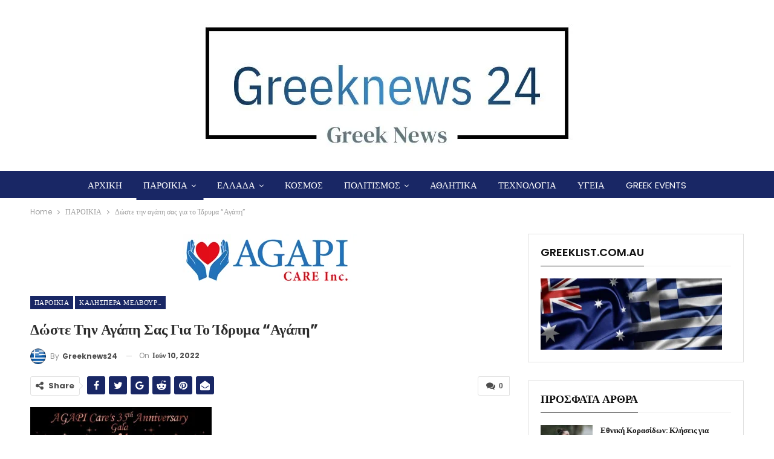

--- FILE ---
content_type: text/html; charset=UTF-8
request_url: https://greeknews24.com.au/doste-tin-agapi-sas-gia-to-idryma-agapi/
body_size: 39934
content:
	<!DOCTYPE html>
		<!--[if IE 8]>
	<html class="ie ie8" lang="el"> <![endif]-->
	<!--[if IE 9]>
	<html class="ie ie9" lang="el"> <![endif]-->
	<!--[if gt IE 9]><!-->
<html lang="el"> <!--<![endif]-->
	<head>
				<meta charset="UTF-8">
		<meta http-equiv="X-UA-Compatible" content="IE=edge">
		<meta name="viewport" content="width=device-width, initial-scale=1.0">
		<link rel="pingback" href="https://greeknews24.com.au/xmlrpc.php"/>

		<meta name='robots' content='index, follow, max-image-preview:large, max-snippet:-1, max-video-preview:-1' />

	<!-- This site is optimized with the Yoast SEO plugin v26.8 - https://yoast.com/product/yoast-seo-wordpress/ -->
	<title>Δώστε την αγάπη σας για το Ίδρυμα &quot;Αγάπη&quot; - greeknews24</title>
	<meta name="description" content="Δώστε την αγάπη σας για το Ίδρυμα &quot;Αγάπη&quot; - greeknews24 Greek News24 supports the Greek community of Melbourne and Australia." />
	<link rel="canonical" href="https://greeknews24.com.au/doste-tin-agapi-sas-gia-to-idryma-agapi/" />
	<meta property="og:locale" content="el_GR" />
	<meta property="og:type" content="article" />
	<meta property="og:title" content="Δώστε την αγάπη σας για το Ίδρυμα &quot;Αγάπη&quot; - greeknews24" />
	<meta property="og:description" content="Δώστε την αγάπη σας για το Ίδρυμα &quot;Αγάπη&quot; - greeknews24 Greek News24 supports the Greek community of Melbourne and Australia." />
	<meta property="og:url" content="https://greeknews24.com.au/doste-tin-agapi-sas-gia-to-idryma-agapi/" />
	<meta property="og:site_name" content="greeknews24" />
	<meta property="article:publisher" content="https://www.facebook.com/greeknews24.com.au" />
	<meta property="article:published_time" content="2022-06-10T07:54:03+00:00" />
	<meta property="og:image" content="https://greeknews24.com.au/wp-content/uploads/2022/06/image001.png" />
	<meta property="og:image:width" content="288" />
	<meta property="og:image:height" content="83" />
	<meta property="og:image:type" content="image/png" />
	<meta name="author" content="Greeknews24" />
	<meta name="twitter:card" content="summary_large_image" />
	<meta name="twitter:label1" content="Συντάχθηκε από" />
	<meta name="twitter:data1" content="Greeknews24" />
	<script type="application/ld+json" class="yoast-schema-graph">{"@context":"https://schema.org","@graph":[{"@type":"Article","@id":"https://greeknews24.com.au/doste-tin-agapi-sas-gia-to-idryma-agapi/#article","isPartOf":{"@id":"https://greeknews24.com.au/doste-tin-agapi-sas-gia-to-idryma-agapi/"},"author":{"name":"Greeknews24","@id":"https://greeknews24.com.au/#/schema/person/4b29377b319c76d226ec12a2eed980a6"},"headline":"Δώστε την αγάπη σας για το Ίδρυμα &#8220;Αγάπη&#8221;","datePublished":"2022-06-10T07:54:03+00:00","mainEntityOfPage":{"@id":"https://greeknews24.com.au/doste-tin-agapi-sas-gia-to-idryma-agapi/"},"wordCount":14,"commentCount":0,"publisher":{"@id":"https://greeknews24.com.au/#organization"},"image":{"@id":"https://greeknews24.com.au/doste-tin-agapi-sas-gia-to-idryma-agapi/#primaryimage"},"thumbnailUrl":"https://greeknews24.com.au/wp-content/uploads/2022/06/image001.png","articleSection":["ΚΑΛΗΣΠΕΡΑ ΜΕΛΒΟΥΡΝΗ GREEK TV","ΠΑΡΟΙΚΙΑ"],"inLanguage":"el","potentialAction":[{"@type":"CommentAction","name":"Comment","target":["https://greeknews24.com.au/doste-tin-agapi-sas-gia-to-idryma-agapi/#respond"]}]},{"@type":"WebPage","@id":"https://greeknews24.com.au/doste-tin-agapi-sas-gia-to-idryma-agapi/","url":"https://greeknews24.com.au/doste-tin-agapi-sas-gia-to-idryma-agapi/","name":"Δώστε την αγάπη σας για το Ίδρυμα \"Αγάπη\" - greeknews24","isPartOf":{"@id":"https://greeknews24.com.au/#website"},"primaryImageOfPage":{"@id":"https://greeknews24.com.au/doste-tin-agapi-sas-gia-to-idryma-agapi/#primaryimage"},"image":{"@id":"https://greeknews24.com.au/doste-tin-agapi-sas-gia-to-idryma-agapi/#primaryimage"},"thumbnailUrl":"https://greeknews24.com.au/wp-content/uploads/2022/06/image001.png","datePublished":"2022-06-10T07:54:03+00:00","description":"Δώστε την αγάπη σας για το Ίδρυμα \"Αγάπη\" - greeknews24 Greek News24 supports the Greek community of Melbourne and Australia.","breadcrumb":{"@id":"https://greeknews24.com.au/doste-tin-agapi-sas-gia-to-idryma-agapi/#breadcrumb"},"inLanguage":"el","potentialAction":[{"@type":"ReadAction","target":["https://greeknews24.com.au/doste-tin-agapi-sas-gia-to-idryma-agapi/"]}]},{"@type":"ImageObject","inLanguage":"el","@id":"https://greeknews24.com.au/doste-tin-agapi-sas-gia-to-idryma-agapi/#primaryimage","url":"https://greeknews24.com.au/wp-content/uploads/2022/06/image001.png","contentUrl":"https://greeknews24.com.au/wp-content/uploads/2022/06/image001.png","width":288,"height":83},{"@type":"BreadcrumbList","@id":"https://greeknews24.com.au/doste-tin-agapi-sas-gia-to-idryma-agapi/#breadcrumb","itemListElement":[{"@type":"ListItem","position":1,"name":"Home","item":"https://greeknews24.com.au/"},{"@type":"ListItem","position":2,"name":"Δώστε την αγάπη σας για το Ίδρυμα &#8220;Αγάπη&#8221;"}]},{"@type":"WebSite","@id":"https://greeknews24.com.au/#website","url":"https://greeknews24.com.au/","name":"Greek News","description":"by GreekNews24 Media  Inc","publisher":{"@id":"https://greeknews24.com.au/#organization"},"potentialAction":[{"@type":"SearchAction","target":{"@type":"EntryPoint","urlTemplate":"https://greeknews24.com.au/?s={search_term_string}"},"query-input":{"@type":"PropertyValueSpecification","valueRequired":true,"valueName":"search_term_string"}}],"inLanguage":"el"},{"@type":"Organization","@id":"https://greeknews24.com.au/#organization","name":"Greek news","url":"https://greeknews24.com.au/","logo":{"@type":"ImageObject","inLanguage":"el","@id":"https://greeknews24.com.au/#/schema/logo/image/","url":"https://greeknews24.com.au/wp-content/uploads/2022/08/gr24logo.png","contentUrl":"https://greeknews24.com.au/wp-content/uploads/2022/08/gr24logo.png","width":652,"height":427,"caption":"Greek news"},"image":{"@id":"https://greeknews24.com.au/#/schema/logo/image/"},"sameAs":["https://www.facebook.com/greeknews24.com.au","https://www.instagram.com/greeknews24/","https://www.youtube.com/channel/UCULfYe3I4qtq4FXT4Hy1oMw"]},{"@type":"Person","@id":"https://greeknews24.com.au/#/schema/person/4b29377b319c76d226ec12a2eed980a6","name":"Greeknews24","image":{"@type":"ImageObject","inLanguage":"el","@id":"https://greeknews24.com.au/#/schema/person/image/","url":"https://secure.gravatar.com/avatar/584f21e2a963295c5a6df761251f94f3eb003d4c919a9e498b8cc2da0a372e44?s=96&d=mm&r=g","contentUrl":"https://secure.gravatar.com/avatar/584f21e2a963295c5a6df761251f94f3eb003d4c919a9e498b8cc2da0a372e44?s=96&d=mm&r=g","caption":"Greeknews24"},"sameAs":["https://greeknews24.com.au"],"url":"https://greeknews24.com.au/author/stasiogreece/"}]}</script>
	<!-- / Yoast SEO plugin. -->


<link rel='dns-prefetch' href='//www.googletagmanager.com' />
<link rel='dns-prefetch' href='//fonts.googleapis.com' />
<link href='https://fonts.gstatic.com' crossorigin rel='preconnect' />
<link rel="alternate" type="application/rss+xml" title="Ροή RSS &raquo; greeknews24" href="https://greeknews24.com.au/feed/" />
<link rel="alternate" type="application/rss+xml" title="Ροή Σχολίων &raquo; greeknews24" href="https://greeknews24.com.au/comments/feed/" />
<link rel="alternate" type="text/calendar" title="greeknews24 &raquo; iCal Feed" href="https://greeknews24.com.au/events/?ical=1" />
<link rel="alternate" type="application/rss+xml" title="Ροή Σχολίων greeknews24 &raquo; Δώστε την αγάπη σας για το Ίδρυμα &#8220;Αγάπη&#8221;" href="https://greeknews24.com.au/doste-tin-agapi-sas-gia-to-idryma-agapi/feed/" />
<link rel="alternate" title="oEmbed (JSON)" type="application/json+oembed" href="https://greeknews24.com.au/wp-json/oembed/1.0/embed?url=https%3A%2F%2Fgreeknews24.com.au%2Fdoste-tin-agapi-sas-gia-to-idryma-agapi%2F" />
<link rel="alternate" title="oEmbed (XML)" type="text/xml+oembed" href="https://greeknews24.com.au/wp-json/oembed/1.0/embed?url=https%3A%2F%2Fgreeknews24.com.au%2Fdoste-tin-agapi-sas-gia-to-idryma-agapi%2F&#038;format=xml" />
<style id='wp-img-auto-sizes-contain-inline-css' type='text/css'>
img:is([sizes=auto i],[sizes^="auto," i]){contain-intrinsic-size:3000px 1500px}
/*# sourceURL=wp-img-auto-sizes-contain-inline-css */
</style>
<style id='wp-emoji-styles-inline-css' type='text/css'>

	img.wp-smiley, img.emoji {
		display: inline !important;
		border: none !important;
		box-shadow: none !important;
		height: 1em !important;
		width: 1em !important;
		margin: 0 0.07em !important;
		vertical-align: -0.1em !important;
		background: none !important;
		padding: 0 !important;
	}
/*# sourceURL=wp-emoji-styles-inline-css */
</style>
<link rel='stylesheet' id='wp-block-library-css' href='https://greeknews24.com.au/wp-includes/css/dist/block-library/style.min.css?ver=6.9' type='text/css' media='all' />
<style id='global-styles-inline-css' type='text/css'>
:root{--wp--preset--aspect-ratio--square: 1;--wp--preset--aspect-ratio--4-3: 4/3;--wp--preset--aspect-ratio--3-4: 3/4;--wp--preset--aspect-ratio--3-2: 3/2;--wp--preset--aspect-ratio--2-3: 2/3;--wp--preset--aspect-ratio--16-9: 16/9;--wp--preset--aspect-ratio--9-16: 9/16;--wp--preset--color--black: #000000;--wp--preset--color--cyan-bluish-gray: #abb8c3;--wp--preset--color--white: #ffffff;--wp--preset--color--pale-pink: #f78da7;--wp--preset--color--vivid-red: #cf2e2e;--wp--preset--color--luminous-vivid-orange: #ff6900;--wp--preset--color--luminous-vivid-amber: #fcb900;--wp--preset--color--light-green-cyan: #7bdcb5;--wp--preset--color--vivid-green-cyan: #00d084;--wp--preset--color--pale-cyan-blue: #8ed1fc;--wp--preset--color--vivid-cyan-blue: #0693e3;--wp--preset--color--vivid-purple: #9b51e0;--wp--preset--gradient--vivid-cyan-blue-to-vivid-purple: linear-gradient(135deg,rgb(6,147,227) 0%,rgb(155,81,224) 100%);--wp--preset--gradient--light-green-cyan-to-vivid-green-cyan: linear-gradient(135deg,rgb(122,220,180) 0%,rgb(0,208,130) 100%);--wp--preset--gradient--luminous-vivid-amber-to-luminous-vivid-orange: linear-gradient(135deg,rgb(252,185,0) 0%,rgb(255,105,0) 100%);--wp--preset--gradient--luminous-vivid-orange-to-vivid-red: linear-gradient(135deg,rgb(255,105,0) 0%,rgb(207,46,46) 100%);--wp--preset--gradient--very-light-gray-to-cyan-bluish-gray: linear-gradient(135deg,rgb(238,238,238) 0%,rgb(169,184,195) 100%);--wp--preset--gradient--cool-to-warm-spectrum: linear-gradient(135deg,rgb(74,234,220) 0%,rgb(151,120,209) 20%,rgb(207,42,186) 40%,rgb(238,44,130) 60%,rgb(251,105,98) 80%,rgb(254,248,76) 100%);--wp--preset--gradient--blush-light-purple: linear-gradient(135deg,rgb(255,206,236) 0%,rgb(152,150,240) 100%);--wp--preset--gradient--blush-bordeaux: linear-gradient(135deg,rgb(254,205,165) 0%,rgb(254,45,45) 50%,rgb(107,0,62) 100%);--wp--preset--gradient--luminous-dusk: linear-gradient(135deg,rgb(255,203,112) 0%,rgb(199,81,192) 50%,rgb(65,88,208) 100%);--wp--preset--gradient--pale-ocean: linear-gradient(135deg,rgb(255,245,203) 0%,rgb(182,227,212) 50%,rgb(51,167,181) 100%);--wp--preset--gradient--electric-grass: linear-gradient(135deg,rgb(202,248,128) 0%,rgb(113,206,126) 100%);--wp--preset--gradient--midnight: linear-gradient(135deg,rgb(2,3,129) 0%,rgb(40,116,252) 100%);--wp--preset--font-size--small: 13px;--wp--preset--font-size--medium: 20px;--wp--preset--font-size--large: 36px;--wp--preset--font-size--x-large: 42px;--wp--preset--spacing--20: 0.44rem;--wp--preset--spacing--30: 0.67rem;--wp--preset--spacing--40: 1rem;--wp--preset--spacing--50: 1.5rem;--wp--preset--spacing--60: 2.25rem;--wp--preset--spacing--70: 3.38rem;--wp--preset--spacing--80: 5.06rem;--wp--preset--shadow--natural: 6px 6px 9px rgba(0, 0, 0, 0.2);--wp--preset--shadow--deep: 12px 12px 50px rgba(0, 0, 0, 0.4);--wp--preset--shadow--sharp: 6px 6px 0px rgba(0, 0, 0, 0.2);--wp--preset--shadow--outlined: 6px 6px 0px -3px rgb(255, 255, 255), 6px 6px rgb(0, 0, 0);--wp--preset--shadow--crisp: 6px 6px 0px rgb(0, 0, 0);}:where(.is-layout-flex){gap: 0.5em;}:where(.is-layout-grid){gap: 0.5em;}body .is-layout-flex{display: flex;}.is-layout-flex{flex-wrap: wrap;align-items: center;}.is-layout-flex > :is(*, div){margin: 0;}body .is-layout-grid{display: grid;}.is-layout-grid > :is(*, div){margin: 0;}:where(.wp-block-columns.is-layout-flex){gap: 2em;}:where(.wp-block-columns.is-layout-grid){gap: 2em;}:where(.wp-block-post-template.is-layout-flex){gap: 1.25em;}:where(.wp-block-post-template.is-layout-grid){gap: 1.25em;}.has-black-color{color: var(--wp--preset--color--black) !important;}.has-cyan-bluish-gray-color{color: var(--wp--preset--color--cyan-bluish-gray) !important;}.has-white-color{color: var(--wp--preset--color--white) !important;}.has-pale-pink-color{color: var(--wp--preset--color--pale-pink) !important;}.has-vivid-red-color{color: var(--wp--preset--color--vivid-red) !important;}.has-luminous-vivid-orange-color{color: var(--wp--preset--color--luminous-vivid-orange) !important;}.has-luminous-vivid-amber-color{color: var(--wp--preset--color--luminous-vivid-amber) !important;}.has-light-green-cyan-color{color: var(--wp--preset--color--light-green-cyan) !important;}.has-vivid-green-cyan-color{color: var(--wp--preset--color--vivid-green-cyan) !important;}.has-pale-cyan-blue-color{color: var(--wp--preset--color--pale-cyan-blue) !important;}.has-vivid-cyan-blue-color{color: var(--wp--preset--color--vivid-cyan-blue) !important;}.has-vivid-purple-color{color: var(--wp--preset--color--vivid-purple) !important;}.has-black-background-color{background-color: var(--wp--preset--color--black) !important;}.has-cyan-bluish-gray-background-color{background-color: var(--wp--preset--color--cyan-bluish-gray) !important;}.has-white-background-color{background-color: var(--wp--preset--color--white) !important;}.has-pale-pink-background-color{background-color: var(--wp--preset--color--pale-pink) !important;}.has-vivid-red-background-color{background-color: var(--wp--preset--color--vivid-red) !important;}.has-luminous-vivid-orange-background-color{background-color: var(--wp--preset--color--luminous-vivid-orange) !important;}.has-luminous-vivid-amber-background-color{background-color: var(--wp--preset--color--luminous-vivid-amber) !important;}.has-light-green-cyan-background-color{background-color: var(--wp--preset--color--light-green-cyan) !important;}.has-vivid-green-cyan-background-color{background-color: var(--wp--preset--color--vivid-green-cyan) !important;}.has-pale-cyan-blue-background-color{background-color: var(--wp--preset--color--pale-cyan-blue) !important;}.has-vivid-cyan-blue-background-color{background-color: var(--wp--preset--color--vivid-cyan-blue) !important;}.has-vivid-purple-background-color{background-color: var(--wp--preset--color--vivid-purple) !important;}.has-black-border-color{border-color: var(--wp--preset--color--black) !important;}.has-cyan-bluish-gray-border-color{border-color: var(--wp--preset--color--cyan-bluish-gray) !important;}.has-white-border-color{border-color: var(--wp--preset--color--white) !important;}.has-pale-pink-border-color{border-color: var(--wp--preset--color--pale-pink) !important;}.has-vivid-red-border-color{border-color: var(--wp--preset--color--vivid-red) !important;}.has-luminous-vivid-orange-border-color{border-color: var(--wp--preset--color--luminous-vivid-orange) !important;}.has-luminous-vivid-amber-border-color{border-color: var(--wp--preset--color--luminous-vivid-amber) !important;}.has-light-green-cyan-border-color{border-color: var(--wp--preset--color--light-green-cyan) !important;}.has-vivid-green-cyan-border-color{border-color: var(--wp--preset--color--vivid-green-cyan) !important;}.has-pale-cyan-blue-border-color{border-color: var(--wp--preset--color--pale-cyan-blue) !important;}.has-vivid-cyan-blue-border-color{border-color: var(--wp--preset--color--vivid-cyan-blue) !important;}.has-vivid-purple-border-color{border-color: var(--wp--preset--color--vivid-purple) !important;}.has-vivid-cyan-blue-to-vivid-purple-gradient-background{background: var(--wp--preset--gradient--vivid-cyan-blue-to-vivid-purple) !important;}.has-light-green-cyan-to-vivid-green-cyan-gradient-background{background: var(--wp--preset--gradient--light-green-cyan-to-vivid-green-cyan) !important;}.has-luminous-vivid-amber-to-luminous-vivid-orange-gradient-background{background: var(--wp--preset--gradient--luminous-vivid-amber-to-luminous-vivid-orange) !important;}.has-luminous-vivid-orange-to-vivid-red-gradient-background{background: var(--wp--preset--gradient--luminous-vivid-orange-to-vivid-red) !important;}.has-very-light-gray-to-cyan-bluish-gray-gradient-background{background: var(--wp--preset--gradient--very-light-gray-to-cyan-bluish-gray) !important;}.has-cool-to-warm-spectrum-gradient-background{background: var(--wp--preset--gradient--cool-to-warm-spectrum) !important;}.has-blush-light-purple-gradient-background{background: var(--wp--preset--gradient--blush-light-purple) !important;}.has-blush-bordeaux-gradient-background{background: var(--wp--preset--gradient--blush-bordeaux) !important;}.has-luminous-dusk-gradient-background{background: var(--wp--preset--gradient--luminous-dusk) !important;}.has-pale-ocean-gradient-background{background: var(--wp--preset--gradient--pale-ocean) !important;}.has-electric-grass-gradient-background{background: var(--wp--preset--gradient--electric-grass) !important;}.has-midnight-gradient-background{background: var(--wp--preset--gradient--midnight) !important;}.has-small-font-size{font-size: var(--wp--preset--font-size--small) !important;}.has-medium-font-size{font-size: var(--wp--preset--font-size--medium) !important;}.has-large-font-size{font-size: var(--wp--preset--font-size--large) !important;}.has-x-large-font-size{font-size: var(--wp--preset--font-size--x-large) !important;}
/*# sourceURL=global-styles-inline-css */
</style>

<style id='classic-theme-styles-inline-css' type='text/css'>
/*! This file is auto-generated */
.wp-block-button__link{color:#fff;background-color:#32373c;border-radius:9999px;box-shadow:none;text-decoration:none;padding:calc(.667em + 2px) calc(1.333em + 2px);font-size:1.125em}.wp-block-file__button{background:#32373c;color:#fff;text-decoration:none}
/*# sourceURL=/wp-includes/css/classic-themes.min.css */
</style>
<link rel='stylesheet' id='cf7-styler-css' href='https://greeknews24.com.au/wp-content/plugins/cf7-styler/public/css/cf7-customizer-public.css?ver=1.0.01769520424' type='text/css' media='all' />
<link rel='stylesheet' id='bbp-default-css' href='https://greeknews24.com.au/wp-content/themes/publisher/css/bbpress.min.css?ver=2.6.14' type='text/css' media='all' />
<link rel='stylesheet' id='coderevolution-front-css-css' href='https://greeknews24.com.au/wp-content/plugins/rss-feed-post-generator-echo/styles/coderevolution-front.css?ver=6.9' type='text/css' media='all' />
<link rel='stylesheet' id='echo-thumbnail-css-css' href='https://greeknews24.com.au/wp-content/plugins/rss-feed-post-generator-echo/styles/echo-thumbnail.css?ver=6.9' type='text/css' media='all' />
<link rel='stylesheet' id='bplugins-plyrio-css' href='https://greeknews24.com.au/wp-content/plugins/super-video-player/public/css/player-style.css?ver=1.8.7' type='text/css' media='all' />
<link rel='stylesheet' id='better-framework-main-fonts-css' href='https://fonts.googleapis.com/css?family=Poppins:400,500,700,600%7COpen+Sans:400&#038;display=swap' type='text/css' media='all' />
<!--n2css--><!--n2js--><script type="text/javascript" src="https://greeknews24.com.au/wp-includes/js/jquery/jquery.min.js?ver=3.7.1" id="jquery-core-js"></script>
<script type="text/javascript" src="https://greeknews24.com.au/wp-includes/js/jquery/jquery-migrate.min.js?ver=3.4.1" id="jquery-migrate-js"></script>
<script type="text/javascript" src="https://greeknews24.com.au/wp-content/plugins/super-video-player/public/js/super-video.js?ver=1.8.7" id="bplugins-plyrio-js"></script>

<!-- Google tag (gtag.js) snippet added by Site Kit -->
<!-- Google Analytics snippet added by Site Kit -->
<script type="text/javascript" src="https://www.googletagmanager.com/gtag/js?id=GT-KDTJH9" id="google_gtagjs-js" async></script>
<script type="text/javascript" id="google_gtagjs-js-after">
/* <![CDATA[ */
window.dataLayer = window.dataLayer || [];function gtag(){dataLayer.push(arguments);}
gtag("set","linker",{"domains":["greeknews24.com.au"]});
gtag("js", new Date());
gtag("set", "developer_id.dZTNiMT", true);
gtag("config", "GT-KDTJH9");
//# sourceURL=google_gtagjs-js-after
/* ]]> */
</script>
<link rel="https://api.w.org/" href="https://greeknews24.com.au/wp-json/" /><link rel="alternate" title="JSON" type="application/json" href="https://greeknews24.com.au/wp-json/wp/v2/posts/2875" /><link rel="EditURI" type="application/rsd+xml" title="RSD" href="https://greeknews24.com.au/xmlrpc.php?rsd" />
<meta name="generator" content="WordPress 6.9" />
<link rel='shortlink' href='https://greeknews24.com.au/?p=2875' />
<meta name="generator" content="Site Kit by Google 1.170.0" /><meta name="tec-api-version" content="v1"><meta name="tec-api-origin" content="https://greeknews24.com.au"><link rel="alternate" href="https://greeknews24.com.au/wp-json/tribe/events/v1/" />      <meta name="onesignal" content="wordpress-plugin"/>
            <script>

      window.OneSignalDeferred = window.OneSignalDeferred || [];

      OneSignalDeferred.push(function(OneSignal) {
        var oneSignal_options = {};
        window._oneSignalInitOptions = oneSignal_options;

        oneSignal_options['serviceWorkerParam'] = { scope: '/wp-content/plugins/onesignal-free-web-push-notifications/sdk_files/push/onesignal/' };
oneSignal_options['serviceWorkerPath'] = 'OneSignalSDKWorker.js';

        OneSignal.Notifications.setDefaultUrl("https://greeknews24.com.au");

        oneSignal_options['wordpress'] = true;
oneSignal_options['appId'] = 'f44f437f-485a-470f-845a-b0c99f71a412';
oneSignal_options['allowLocalhostAsSecureOrigin'] = true;
oneSignal_options['welcomeNotification'] = { };
oneSignal_options['welcomeNotification']['title'] = "";
oneSignal_options['welcomeNotification']['message'] = "";
oneSignal_options['path'] = "https://greeknews24.com.au/wp-content/plugins/onesignal-free-web-push-notifications/sdk_files/";
oneSignal_options['promptOptions'] = { };
oneSignal_options['notifyButton'] = { };
oneSignal_options['notifyButton']['enable'] = true;
oneSignal_options['notifyButton']['position'] = 'bottom-left';
oneSignal_options['notifyButton']['theme'] = 'default';
oneSignal_options['notifyButton']['size'] = 'medium';
oneSignal_options['notifyButton']['showCredit'] = true;
oneSignal_options['notifyButton']['text'] = {};
              OneSignal.init(window._oneSignalInitOptions);
                    });

      function documentInitOneSignal() {
        var oneSignal_elements = document.getElementsByClassName("OneSignal-prompt");

        var oneSignalLinkClickHandler = function(event) { OneSignal.Notifications.requestPermission(); event.preventDefault(); };        for(var i = 0; i < oneSignal_elements.length; i++)
          oneSignal_elements[i].addEventListener('click', oneSignalLinkClickHandler, false);
      }

      if (document.readyState === 'complete') {
           documentInitOneSignal();
      }
      else {
           window.addEventListener("load", function(event){
               documentInitOneSignal();
          });
      }
    </script>
<meta name="generator" content="Powered by WPBakery Page Builder - drag and drop page builder for WordPress."/>
<script type="application/ld+json">{
    "@context": "http://schema.org/",
    "@type": "Organization",
    "@id": "#organization",
    "logo": {
        "@type": "ImageObject",
        "url": "https://greeknews24.com.au/wp-content/uploads/2023/12/greek-news-24-2.jpg"
    },
    "url": "https://greeknews24.com.au/",
    "name": "greeknews24",
    "description": "by GreekNews24 Media  Inc"
}</script>
<script type="application/ld+json">{
    "@context": "http://schema.org/",
    "@type": "WebSite",
    "name": "greeknews24",
    "alternateName": "by GreekNews24 Media  Inc",
    "url": "https://greeknews24.com.au/"
}</script>
<script type="application/ld+json">{
    "@context": "http://schema.org/",
    "@type": "BlogPosting",
    "headline": "\u0394\u03ce\u03c3\u03c4\u03b5 \u03c4\u03b7\u03bd \u03b1\u03b3\u03ac\u03c0\u03b7 \u03c3\u03b1\u03c2 \u03b3\u03b9\u03b1 \u03c4\u03bf \u038a\u03b4\u03c1\u03c5\u03bc\u03b1 \"\u0391\u03b3\u03ac\u03c0\u03b7\"",
    "description": "\u03a4\u03bf \u038a\u03b4\u03c1\u03c5\u03bc\u03b1 \"\u0391\u03b3\u03ac\u03c0\u03b7\" \u03b4\u03b9\u03bf\u03c1\u03b3\u03b1\u03bd\u03ce\u03bd\u03b5\u03b9 \u03c4\u03b7\u03bd \u03b5\u03c4\u03ae\u03c3\u03b9\u03b1 \u03c7\u03bf\u03c1\u03bf\u03b5\u03c3\u03c0\u03b5\u03c1\u03af\u03b4\u03b1 \u03c4\u03bf\u03c5 \u03ba\u03b1\u03b9 \u03ba\u03b1\u03bb\u03b5\u03af \u03cc\u03c3\u03bf\u03c5\u03c2 \u03b8\u03ad\u03bb\u03bf\u03c5\u03bd \u03bd\u03b1 \u03c0\u03b1\u03c1\u03b5\u03b2\u03c1\u03b5\u03b8\u03bf\u03cd\u03bd \u03ba\u03b1\u03b9 \u03bd\u03b1 \u03b5\u03bd\u03b9\u03c3\u03c7\u03cd\u03c3\u03bf\u03c5\u03bd \u03c4\u03bf \u03ad\u03c1\u03b3\u03bf \u03c4\u03bf\u03c5.\u0397 \u03b5\u03ba\u03b4\u03ae\u03bb\u03c9\u03c3\u03b7 \u03b8\u03b1 \u03c0\u03c1\u03b1\u03b3\u03bc\u03b1\u03c4\u03bf\u03c0\u03bf\u03b9\u03b7\u03b8\u03b5\u03af \u03c4\u03bf \u03a3\u03ac\u03b2\u03b2\u03b1\u03c4\u03bf 9 \u0399\u03bf\u03c5\u03bb\u0390\u03bf\u03c5 2022 \u03b1\u03c0\u03cc \u03c4\u03b9\u03c2 6:30 \u03bc.\u03bc. \u03ad\u03c9\u03c2 \u03c4\u03b1 \u03bc\u03b5\u03c3\u03ac\u03bd\u03c5\u03c7\u03c4\u03b1 \u03c3\u03c4\u03bf Lakeside Banquet &amp; Conven",
    "datePublished": "2022-06-10",
    "dateModified": "2022-06-10",
    "author": {
        "@type": "Person",
        "@id": "#person-Greeknews24",
        "name": "Greeknews24"
    },
    "image": "https://greeknews24.com.au/wp-content/uploads/2022/06/image001.png",
    "interactionStatistic": [
        {
            "@type": "InteractionCounter",
            "interactionType": "http://schema.org/CommentAction",
            "userInteractionCount": "0"
        }
    ],
    "publisher": {
        "@id": "#organization"
    },
    "mainEntityOfPage": "https://greeknews24.com.au/doste-tin-agapi-sas-gia-to-idryma-agapi/"
}</script>
<link rel='stylesheet' id='bf-minifed-css-1' href='https://greeknews24.com.au/wp-content/bs-booster-cache/051bdb57b3907bc27b5b160ea2732954.css' type='text/css' media='all' />
<link rel='stylesheet' id='7.12.0-rc1-1769197361' href='https://greeknews24.com.au/wp-content/bs-booster-cache/e3bf992d0a3806bf080244a09057452d.css' type='text/css' media='all' />
<link rel="icon" href="https://greeknews24.com.au/wp-content/uploads/2022/04/cropped-ga-32x32.jpg" sizes="32x32" />
<link rel="icon" href="https://greeknews24.com.au/wp-content/uploads/2022/04/cropped-ga-192x192.jpg" sizes="192x192" />
<link rel="apple-touch-icon" href="https://greeknews24.com.au/wp-content/uploads/2022/04/cropped-ga-180x180.jpg" />
<meta name="msapplication-TileImage" content="https://greeknews24.com.au/wp-content/uploads/2022/04/cropped-ga-270x270.jpg" />
<noscript><style> .wpb_animate_when_almost_visible { opacity: 1; }</style></noscript>	</head>

<body class="wp-singular post-template-default single single-post postid-2875 single-format-standard wp-theme-publisher tribe-no-js bs-theme bs-publisher bs-publisher-brilliance ltr close-rh page-layout-2-col page-layout-2-col-right full-width main-menu-full-width single-cat-39 single-prim-cat-314 single-cat-314  wpb-js-composer js-comp-ver-6.10.0 vc_responsive bs-ll-a" dir="ltr">

<script type="text/javascript" id="bbp-swap-no-js-body-class">
	document.body.className = document.body.className.replace( 'bbp-no-js', 'bbp-js' );
</script>

		<div class="main-wrap content-main-wrap">
			<header id="header" class="site-header header-style-1 full-width" itemscope="itemscope" itemtype="https://schema.org/WPHeader">
				<div class="header-inner">
			<div class="content-wrap">
				<div class="container">
					<div id="site-branding" class="site-branding">
	<p  id="site-title" class="logo h1 img-logo">
	<a href="https://greeknews24.com.au/" itemprop="url" rel="home">
					<img id="site-logo" src="https://greeknews24.com.au/wp-content/uploads/2023/12/greek-news-24-2.jpg"
			     alt="Publisher"  data-bsrjs="https://greeknews24.com.au/wp-content/uploads/2023/12/greek-news-24-2.jpg"  />

			<span class="site-title">Publisher - by GreekNews24 Media  Inc</span>
				</a>
</p>
</div><!-- .site-branding -->
				</div>

			</div>
		</div>
		<div id="menu-main" class="menu main-menu-wrapper" role="navigation" itemscope="itemscope" itemtype="https://schema.org/SiteNavigationElement">
	<div class="main-menu-inner">
		<div class="content-wrap">
			<div class="container">

				<nav class="main-menu-container">
					<ul id="main-navigation" class="main-menu menu bsm-pure clearfix">
						<li id="menu-item-21503" class="menu-item menu-item-type-custom menu-item-object-custom menu-item-home better-anim-fade menu-item-21503"><a href="https://greeknews24.com.au/">ΑΡΧΙΚΗ</a></li>
<li id="menu-item-21459" class="menu-item menu-item-type-taxonomy menu-item-object-category current-post-ancestor current-menu-parent current-post-parent menu-item-has-children menu-term-314 better-anim-fade menu-item-21459"><a href="https://greeknews24.com.au/category/greek-community/">ΠΑΡΟΙΚΙΑ</a>
<ul class="sub-menu">
	<li id="menu-item-21424" class="menu-item menu-item-type-taxonomy menu-item-object-category menu-term-2797 better-anim-fade menu-item-21424"><a href="https://greeknews24.com.au/category/elliniki-koinotita-melvournis/">ΕΛΛΗΝΙΚΗ ΚΟΙΝΟΤΗΤΑ ΜΕΛΒΟΥΡΝΗΣ</a></li>
	<li id="menu-item-21427" class="menu-item menu-item-type-taxonomy menu-item-object-category current-post-ancestor current-menu-parent current-post-parent menu-term-39 better-anim-fade menu-item-21427"><a href="https://greeknews24.com.au/category/kalispera-melvourni/">ΚΑΛΗΣΠΕΡΑ ΜΕΛΒΟΥΡΝΗ GREEK TV</a></li>
	<li id="menu-item-21425" class="menu-item menu-item-type-taxonomy menu-item-object-category menu-term-2796 better-anim-fade menu-item-21425"><a href="https://greeknews24.com.au/category/omospondia-syllogon-ellinon-ilikiomenon/">ΗΛΙΚΙΩΜΕΝOI ΜΕΛΒΟΥΡΝΗΣ</a></li>
</ul>
</li>
<li id="menu-item-21419" class="menu-item menu-item-type-taxonomy menu-item-object-category menu-item-has-children menu-term-40 better-anim-fade menu-item-21419"><a href="https://greeknews24.com.au/category/ellada/">ΕΛΛΑΔΑ</a>
<ul class="sub-menu">
	<li id="menu-item-21422" class="menu-item menu-item-type-taxonomy menu-item-object-category menu-term-25 better-anim-fade menu-item-21422"><a href="https://greeknews24.com.au/category/ellada/koinonia/">ΚΟΙΝΩΝΙΑ</a></li>
	<li id="menu-item-21420" class="menu-item menu-item-type-taxonomy menu-item-object-category menu-term-28 better-anim-fade menu-item-21420"><a href="https://greeknews24.com.au/category/ellada/oikonomia/">OIKONOMIA</a></li>
	<li id="menu-item-21423" class="menu-item menu-item-type-taxonomy menu-item-object-category menu-term-27 better-anim-fade menu-item-21423"><a href="https://greeknews24.com.au/category/ellada/politiki/">ΠΟΛΙΤΙΚΗ</a></li>
	<li id="menu-item-21421" class="menu-item menu-item-type-taxonomy menu-item-object-category menu-term-30 better-anim-fade menu-item-21421"><a href="https://greeknews24.com.au/category/ellada/ekklisia/">ΕΚΚΛΗΣΙΑ</a></li>
	<li id="menu-item-21430" class="menu-item menu-item-type-taxonomy menu-item-object-category menu-term-37 better-anim-fade menu-item-21430"><a href="https://greeknews24.com.au/category/mageiriki/">ΜΑΓΕΙΡΙΚΗ</a></li>
</ul>
</li>
<li id="menu-item-21429" class="menu-item menu-item-type-taxonomy menu-item-object-category menu-term-26 better-anim-fade menu-item-21429"><a href="https://greeknews24.com.au/category/kosmos/">ΚΟΣΜΟΣ</a></li>
<li id="menu-item-21433" class="menu-item menu-item-type-taxonomy menu-item-object-category menu-item-has-children menu-term-31 better-anim-fade menu-item-21433"><a href="https://greeknews24.com.au/category/politismos/">ΠΟΛΙΤΙΣΜΟΣ</a>
<ul class="sub-menu">
	<li id="menu-item-21431" class="menu-item menu-item-type-taxonomy menu-item-object-category menu-term-32 better-anim-fade menu-item-21431"><a href="https://greeknews24.com.au/category/mousiki/">ΜΟΥΣΙΚΗ</a></li>
	<li id="menu-item-21426" class="menu-item menu-item-type-taxonomy menu-item-object-category menu-term-33 better-anim-fade menu-item-21426"><a href="https://greeknews24.com.au/category/theatro/">ΘΕΑΤΡΟ</a></li>
	<li id="menu-item-21428" class="menu-item menu-item-type-taxonomy menu-item-object-category menu-term-34 better-anim-fade menu-item-21428"><a href="https://greeknews24.com.au/category/kinimatografos/">ΚΙΝΗΜΑΤΟΓΡΑΦΟΣ</a></li>
</ul>
</li>
<li id="menu-item-21418" class="menu-item menu-item-type-taxonomy menu-item-object-category menu-term-29 better-anim-fade menu-item-21418"><a href="https://greeknews24.com.au/category/athlitika/">ΑΘΛΗΤΙΚΑ</a></li>
<li id="menu-item-21434" class="menu-item menu-item-type-taxonomy menu-item-object-category menu-term-35 better-anim-fade menu-item-21434"><a href="https://greeknews24.com.au/category/technologia/">ΤΕΧΝΟΛΟΓΙΑ</a></li>
<li id="menu-item-21435" class="menu-item menu-item-type-taxonomy menu-item-object-category menu-term-36 better-anim-fade menu-item-21435"><a href="https://greeknews24.com.au/category/ygeia/">ΥΓΕΙΑ</a></li>
<li id="menu-item-21581" class="menu-item menu-item-type-custom menu-item-object-custom better-anim-fade menu-item-21581"><a href="https://greekevents.com.au">GREEK EVENTS</a></li>
					</ul><!-- #main-navigation -->
									</nav><!-- .main-menu-container -->

			</div>
		</div>
	</div>
</div><!-- .menu -->	</header><!-- .header -->
	<div class="rh-header clearfix light deferred-block-exclude">
		<div class="rh-container clearfix">

			<div class="menu-container close">
				<span class="menu-handler"><span class="lines"></span></span>
			</div><!-- .menu-container -->

			<div class="logo-container rh-img-logo">
				<a href="https://greeknews24.com.au/" itemprop="url" rel="home">
											<img src="https://greeknews24.com.au/wp-content/uploads/2023/12/greek-news-24-2.jpg"
						     alt="greeknews24"  data-bsrjs="https://greeknews24.com.au/wp-content/uploads/2023/12/greek-news-24-2.jpg"  />				</a>
			</div><!-- .logo-container -->
		</div><!-- .rh-container -->
	</div><!-- .rh-header -->
<nav role="navigation" aria-label="Breadcrumbs" class="bf-breadcrumb clearfix bc-top-style"><div class="container bf-breadcrumb-container"><ul class="bf-breadcrumb-items" itemscope itemtype="http://schema.org/BreadcrumbList"><meta name="numberOfItems" content="3" /><meta name="itemListOrder" content="Ascending" /><li itemprop="itemListElement" itemscope itemtype="http://schema.org/ListItem" class="bf-breadcrumb-item bf-breadcrumb-begin"><a itemprop="item" href="https://greeknews24.com.au" rel="home"><span itemprop="name">Home</span></a><meta itemprop="position" content="1" /></li><li itemprop="itemListElement" itemscope itemtype="http://schema.org/ListItem" class="bf-breadcrumb-item"><a itemprop="item" href="https://greeknews24.com.au/category/greek-community/" ><span itemprop="name">ΠΑΡΟΙΚΙΑ</span></a><meta itemprop="position" content="2" /></li><li itemprop="itemListElement" itemscope itemtype="http://schema.org/ListItem" class="bf-breadcrumb-item bf-breadcrumb-end"><span itemprop="name">Δώστε την αγάπη σας για το Ίδρυμα &#8220;Αγάπη&#8221;</span><meta itemprop="item" content="https://greeknews24.com.au/doste-tin-agapi-sas-gia-to-idryma-agapi/"/><meta itemprop="position" content="3" /></li></ul></div></nav><div class="content-wrap">
		<main id="content" class="content-container">

		<div class="container layout-2-col layout-2-col-1 layout-right-sidebar layout-bc-before post-template-10">

			<div class="row main-section">
										<div class="col-sm-8 content-column">
							<div class="single-container">
																<article id="post-2875" class="post-2875 post type-post status-publish format-standard has-post-thumbnail  category-kalispera-melvourni category-greek-community single-post-content">
									<div class="single-featured"><a class="post-thumbnail open-lightbox" href="https://greeknews24.com.au/wp-content/uploads/2022/06/image001.png"><img  width="288" height="83" alt="" data-src="https://greeknews24.com.au/wp-content/uploads/2022/06/image001.png">											</a>
											</div>
																		<div class="post-header-inner">
										<div class="post-header-title">
											<div class="term-badges floated"><span class="term-badge term-314"><a href="https://greeknews24.com.au/category/greek-community/">ΠΑΡΟΙΚΙΑ</a></span><span class="term-badge term-39"><a href="https://greeknews24.com.au/category/kalispera-melvourni/">ΚΑΛΗΣΠΕΡΑ ΜΕΛΒΟΥΡΝΗ GREEK TV</a></span></div>											<h1 class="single-post-title">
												<span class="post-title" itemprop="headline">Δώστε την αγάπη σας για το Ίδρυμα &#8220;Αγάπη&#8221;</span>
											</h1>
											<div class="post-meta single-post-meta">
			<a href="https://greeknews24.com.au/author/stasiogreece/"
		   title="Περιήγηση Συγγραφέας Άρθρα"
		   class="post-author-a post-author-avatar">
			<img alt=''  src="" data-src='https://greeknews24.com.au/wp-content/uploads/2023/12/greek-flag-150x150.png' class='avatar avatar-26 photo avatar-default' height='26' width='26' /><span class="post-author-name">By <b>Greeknews24</b></span>		</a>
					<span class="time"><time class="post-published updated"
			                         datetime="2022-06-10T07:54:03+00:00">On <b>Ιούν 10, 2022</b></time></span>
			</div>
										</div>
									</div>
											<div class="post-share single-post-share top-share clearfix style-4">
			<div class="post-share-btn-group">
				<a href="https://greeknews24.com.au/doste-tin-agapi-sas-gia-to-idryma-agapi/#respond" class="post-share-btn post-share-btn-comments comments" title="Αφήστε ένα σχόλιο για: &quot;Δώστε την αγάπη σας για το Ίδρυμα &#8220;Αγάπη&#8221;&quot;"><i class="bf-icon fa fa-comments" aria-hidden="true"></i> <b class="number">0</b></a>			</div>
						<div class="share-handler-wrap ">
				<span class="share-handler post-share-btn rank-default">
					<i class="bf-icon  fa fa-share-alt"></i>						<b class="text">Share</b>
										</span>
				<span class="social-item facebook"><a href="https://www.facebook.com/sharer.php?u=https%3A%2F%2Fgreeknews24.com.au%2Fdoste-tin-agapi-sas-gia-to-idryma-agapi%2F" target="_blank" rel="nofollow noreferrer" class="bs-button-el" onclick="window.open(this.href, 'share-facebook','left=50,top=50,width=600,height=320,toolbar=0'); return false;"><span class="icon"><i class="bf-icon fa fa-facebook"></i></span></a></span><span class="social-item twitter"><a href="https://twitter.com/share?text=Δώστε την αγάπη σας για το Ίδρυμα &#8220;Αγάπη&#8221;&url=https%3A%2F%2Fgreeknews24.com.au%2Fdoste-tin-agapi-sas-gia-to-idryma-agapi%2F" target="_blank" rel="nofollow noreferrer" class="bs-button-el" onclick="window.open(this.href, 'share-twitter','left=50,top=50,width=600,height=320,toolbar=0'); return false;"><span class="icon"><i class="bf-icon fa fa-twitter"></i></span></a></span><span class="social-item google_plus"><a href="https://plus.google.com/share?url=https%3A%2F%2Fgreeknews24.com.au%2Fdoste-tin-agapi-sas-gia-to-idryma-agapi%2F" target="_blank" rel="nofollow noreferrer" class="bs-button-el" onclick="window.open(this.href, 'share-google_plus','left=50,top=50,width=600,height=320,toolbar=0'); return false;"><span class="icon"><i class="bf-icon fa fa-google"></i></span></a></span><span class="social-item reddit"><a href="https://reddit.com/submit?url=https%3A%2F%2Fgreeknews24.com.au%2Fdoste-tin-agapi-sas-gia-to-idryma-agapi%2F&title=Δώστε την αγάπη σας για το Ίδρυμα &#8220;Αγάπη&#8221;" target="_blank" rel="nofollow noreferrer" class="bs-button-el" onclick="window.open(this.href, 'share-reddit','left=50,top=50,width=600,height=320,toolbar=0'); return false;"><span class="icon"><i class="bf-icon fa fa-reddit-alien"></i></span></a></span><span class="social-item whatsapp"><a href="whatsapp://send?text=Δώστε την αγάπη σας για το Ίδρυμα &#8220;Αγάπη&#8221; %0A%0A https%3A%2F%2Fgreeknews24.com.au%2Fdoste-tin-agapi-sas-gia-to-idryma-agapi%2F" target="_blank" rel="nofollow noreferrer" class="bs-button-el" onclick="window.open(this.href, 'share-whatsapp','left=50,top=50,width=600,height=320,toolbar=0'); return false;"><span class="icon"><i class="bf-icon fa fa-whatsapp"></i></span></a></span><span class="social-item pinterest"><a href="https://pinterest.com/pin/create/button/?url=https%3A%2F%2Fgreeknews24.com.au%2Fdoste-tin-agapi-sas-gia-to-idryma-agapi%2F&media=https://greeknews24.com.au/wp-content/uploads/2022/06/image001.png&description=Δώστε την αγάπη σας για το Ίδρυμα &#8220;Αγάπη&#8221;" target="_blank" rel="nofollow noreferrer" class="bs-button-el" onclick="window.open(this.href, 'share-pinterest','left=50,top=50,width=600,height=320,toolbar=0'); return false;"><span class="icon"><i class="bf-icon fa fa-pinterest"></i></span></a></span><span class="social-item email"><a href="mailto:?subject=Δώστε την αγάπη σας για το Ίδρυμα &#8220;Αγάπη&#8221;&body=https%3A%2F%2Fgreeknews24.com.au%2Fdoste-tin-agapi-sas-gia-to-idryma-agapi%2F" target="_blank" rel="nofollow noreferrer" class="bs-button-el" onclick="window.open(this.href, 'share-email','left=50,top=50,width=600,height=320,toolbar=0'); return false;"><span class="icon"><i class="bf-icon fa fa-envelope-open"></i></span></a></span></div>		</div>
											<div class="entry-content clearfix single-post-content">
										<p><img fetchpriority="high" decoding="async" class="alignnone size-medium wp-image-2876"  src="" data-src="https://greeknews24.com.au/wp-content/uploads/2022/06/AGAPI-Cares-35th-Anniversary-e1654847511735-300x213.jpg" alt="" width="300" height="213" srcset="https://greeknews24.com.au/wp-content/uploads/2022/06/AGAPI-Cares-35th-Anniversary-e1654847511735-300x213.jpg 300w, https://greeknews24.com.au/wp-content/uploads/2022/06/AGAPI-Cares-35th-Anniversary-e1654847511735-768x545.jpg 768w, https://greeknews24.com.au/wp-content/uploads/2022/06/AGAPI-Cares-35th-Anniversary-e1654847511735-696x494.jpg 696w, https://greeknews24.com.au/wp-content/uploads/2022/06/AGAPI-Cares-35th-Anniversary-e1654847511735-592x420.jpg 592w, https://greeknews24.com.au/wp-content/uploads/2022/06/AGAPI-Cares-35th-Anniversary-e1654847511735-100x70.jpg 100w, https://greeknews24.com.au/wp-content/uploads/2022/06/AGAPI-Cares-35th-Anniversary-e1654847511735-206x146.jpg 206w, https://greeknews24.com.au/wp-content/uploads/2022/06/AGAPI-Cares-35th-Anniversary-e1654847511735.jpg 1015w" sizes="(max-width: 300px) 100vw, 300px" /></p>
<p><strong>Το Ίδρυμα &#8220;Αγάπη&#8221;</strong> διοργανώνει την ετήσια χοροεσπερίδα του και καλεί όσους θέλουν να παρεβρεθούν και να ενισχύσουν το έργο του.</p>
<p>Η εκδήλωση θα πραγματοποιηθεί το Σάββατο 9 Ιουλΐου 2022 από τις 6:30 μ.μ. έως τα μεσάνυχτα στο Lakeside Banquet &amp; Convention Centre, 65 Melton Hwy, Taylors Lake.</p>
<p>Η τιμή εισιτηρίου είναι $180 και για περισσότερες πληροφορίες μπορείται να απευθυνθείτε στην <strong>Μάντυ</strong> ή στην <strong>Βικτώρια</strong> στο τηλ: 03 9471 1231 και στο email: <a href="mailto:marketing@agapicare.org.au" target="_blank" rel="noopener">marketing@agapicare.org.au</a> μέχρι τις 25 Ιουνίου 2022.</p>
									</div>
											<div class="post-share single-post-share bottom-share clearfix style-8">
			<div class="post-share-btn-group">
				<a href="https://greeknews24.com.au/doste-tin-agapi-sas-gia-to-idryma-agapi/#respond" class="post-share-btn post-share-btn-comments comments" title="Αφήστε ένα σχόλιο για: &quot;Δώστε την αγάπη σας για το Ίδρυμα &#8220;Αγάπη&#8221;&quot;"><i class="bf-icon fa fa-comments" aria-hidden="true"></i> <b class="number">0</b></a>			</div>
						<div class="share-handler-wrap ">
				<span class="share-handler post-share-btn rank-default">
					<i class="bf-icon  fa fa-share-alt"></i>						<b class="text">Share</b>
										</span>
				<span class="social-item facebook has-title"><a href="https://www.facebook.com/sharer.php?u=https%3A%2F%2Fgreeknews24.com.au%2Fdoste-tin-agapi-sas-gia-to-idryma-agapi%2F" target="_blank" rel="nofollow noreferrer" class="bs-button-el" onclick="window.open(this.href, 'share-facebook','left=50,top=50,width=600,height=320,toolbar=0'); return false;"><span class="icon"><i class="bf-icon fa fa-facebook"></i></span><span class="item-title">Facebook</span></a></span><span class="social-item twitter has-title"><a href="https://twitter.com/share?text=Δώστε την αγάπη σας για το Ίδρυμα &#8220;Αγάπη&#8221;&url=https%3A%2F%2Fgreeknews24.com.au%2Fdoste-tin-agapi-sas-gia-to-idryma-agapi%2F" target="_blank" rel="nofollow noreferrer" class="bs-button-el" onclick="window.open(this.href, 'share-twitter','left=50,top=50,width=600,height=320,toolbar=0'); return false;"><span class="icon"><i class="bf-icon fa fa-twitter"></i></span><span class="item-title">Twitter</span></a></span><span class="social-item google_plus has-title"><a href="https://plus.google.com/share?url=https%3A%2F%2Fgreeknews24.com.au%2Fdoste-tin-agapi-sas-gia-to-idryma-agapi%2F" target="_blank" rel="nofollow noreferrer" class="bs-button-el" onclick="window.open(this.href, 'share-google_plus','left=50,top=50,width=600,height=320,toolbar=0'); return false;"><span class="icon"><i class="bf-icon fa fa-google"></i></span><span class="item-title">Google+</span></a></span><span class="social-item reddit has-title"><a href="https://reddit.com/submit?url=https%3A%2F%2Fgreeknews24.com.au%2Fdoste-tin-agapi-sas-gia-to-idryma-agapi%2F&title=Δώστε την αγάπη σας για το Ίδρυμα &#8220;Αγάπη&#8221;" target="_blank" rel="nofollow noreferrer" class="bs-button-el" onclick="window.open(this.href, 'share-reddit','left=50,top=50,width=600,height=320,toolbar=0'); return false;"><span class="icon"><i class="bf-icon fa fa-reddit-alien"></i></span><span class="item-title">ReddIt</span></a></span><span class="social-item whatsapp has-title"><a href="whatsapp://send?text=Δώστε την αγάπη σας για το Ίδρυμα &#8220;Αγάπη&#8221; %0A%0A https%3A%2F%2Fgreeknews24.com.au%2Fdoste-tin-agapi-sas-gia-to-idryma-agapi%2F" target="_blank" rel="nofollow noreferrer" class="bs-button-el" onclick="window.open(this.href, 'share-whatsapp','left=50,top=50,width=600,height=320,toolbar=0'); return false;"><span class="icon"><i class="bf-icon fa fa-whatsapp"></i></span><span class="item-title">WhatsApp</span></a></span><span class="social-item pinterest has-title"><a href="https://pinterest.com/pin/create/button/?url=https%3A%2F%2Fgreeknews24.com.au%2Fdoste-tin-agapi-sas-gia-to-idryma-agapi%2F&media=https://greeknews24.com.au/wp-content/uploads/2022/06/image001.png&description=Δώστε την αγάπη σας για το Ίδρυμα &#8220;Αγάπη&#8221;" target="_blank" rel="nofollow noreferrer" class="bs-button-el" onclick="window.open(this.href, 'share-pinterest','left=50,top=50,width=600,height=320,toolbar=0'); return false;"><span class="icon"><i class="bf-icon fa fa-pinterest"></i></span><span class="item-title">Pinterest</span></a></span><span class="social-item email has-title"><a href="mailto:?subject=Δώστε την αγάπη σας για το Ίδρυμα &#8220;Αγάπη&#8221;&body=https%3A%2F%2Fgreeknews24.com.au%2Fdoste-tin-agapi-sas-gia-to-idryma-agapi%2F" target="_blank" rel="nofollow noreferrer" class="bs-button-el" onclick="window.open(this.href, 'share-email','left=50,top=50,width=600,height=320,toolbar=0'); return false;"><span class="icon"><i class="bf-icon fa fa-envelope-open"></i></span><span class="item-title">ΗΛΕΚΤΡΟΝΙΚΗ ΔΙΕΥΘΥΝΣΗ</span></a></span></div>		</div>
										</article>
								<section class="post-author clearfix">
		<a href="https://greeknews24.com.au/author/stasiogreece/"
	   title="Περιήγηση Συγγραφέας Άρθρα">
		<span class="post-author-avatar" itemprop="image"><img alt=''  src="" data-src='https://greeknews24.com.au/wp-content/uploads/2023/12/greek-flag-150x150.png' class='avatar avatar-80 photo avatar-default' height='80' width='80' /></span>
	</a>

	<div class="author-title heading-typo">
		<a class="post-author-url" href="https://greeknews24.com.au/author/stasiogreece/"><span class="post-author-name">Greeknews24</span></a>

					<span class="title-counts">27560 posts</span>
		
					<span class="title-counts">0 comments</span>
			</div>

	<div class="author-links">
				<ul class="author-social-icons">
							<li class="social-item site">
					<a href="https://greeknews24.com.au"
					   target="_blank"
					   rel="nofollow noreferrer"><i class="fa fa-globe"></i></a>
				</li>
						</ul>
			</div>

	<div class="post-author-bio" itemprop="description">
			</div>

</section>
	<section class="next-prev-post clearfix">

					<div class="prev-post">
				<p class="pre-title heading-typo"><i
							class="fa fa-arrow-left"></i> Prev Post				</p>
				<p class="title heading-typo"><a href="https://greeknews24.com.au/nea-prosopa-ston-radiofoniko-aera-tis-melvournis/" rel="prev">Νέα πρόσωπα στον ραδιοφωνικό αέρα της Μελβούρνης.</a></p>
			</div>
		
					<div class="next-post">
				<p class="pre-title heading-typo">Next Post <i
							class="fa fa-arrow-right"></i></p>
				<p class="title heading-typo"><a href="https://greeknews24.com.au/simeia-dorean-rapid-testsimera-13/" rel="next">Σημεία δωρεάν rapid-test,σήμερα</a></p>
			</div>
		
	</section>
							</div>
							<div class="post-related">

	<div class="section-heading sh-t5 sh-s1 multi-tab">

					<a href="#relatedposts_1573891397_1" class="main-link active"
			   data-toggle="tab">
				<span
						class="h-text related-posts-heading">Μπορεί επίσης να σας αρέσει</span>
			</a>
			<a href="#relatedposts_1573891397_2" class="other-link" data-toggle="tab"
			   data-deferred-event="shown.bs.tab"
			   data-deferred-init="relatedposts_1573891397_2">
				<span
						class="h-text related-posts-heading">Περισσότερα από τον συγγραφέα</span>
			</a>
		
	</div>

		<div class="tab-content">
		<div class="tab-pane bs-tab-anim bs-tab-animated active"
		     id="relatedposts_1573891397_1">
			
					<div class="bs-pagination-wrapper main-term-none next_prev ">
			<div class="listing listing-thumbnail listing-tb-2 clearfix  scolumns-3 simple-grid include-last-mobile">
	<div  class="post-45055 type-post format-standard has-post-thumbnail   listing-item listing-item-thumbnail listing-item-tb-2 main-term-314">
<div class="item-inner clearfix">
			<div class="featured featured-type-featured-image">
			<div class="term-badges floated"><span class="term-badge term-314"><a href="https://greeknews24.com.au/category/greek-community/">ΠΑΡΟΙΚΙΑ</a></span></div>			<a  title="Που πηγαίνουν τα χρήματα στην Ομοσπονδία Μεσσηνιακών Οργανισμών Μελβούρνης." data-src="https://greeknews24.com.au/wp-content/uploads/2025/05/Nomos_Messinias-210x136.png" data-bs-srcset="{&quot;baseurl&quot;:&quot;https:\/\/greeknews24.com.au\/wp-content\/uploads\/2025\/05\/&quot;,&quot;sizes&quot;:{&quot;86&quot;:&quot;Nomos_Messinias-86x64.png&quot;,&quot;210&quot;:&quot;Nomos_Messinias-210x136.png&quot;,&quot;250&quot;:&quot;Nomos_Messinias.png&quot;}}"					class="img-holder" href="https://greeknews24.com.au/pou-pigainoun-ta-chrimata-stin-omospondia-messiniakon-organismon-melvournis/"></a>
					</div>
	<p class="title">	<a class="post-url" href="https://greeknews24.com.au/pou-pigainoun-ta-chrimata-stin-omospondia-messiniakon-organismon-melvournis/" title="Που πηγαίνουν τα χρήματα στην Ομοσπονδία Μεσσηνιακών Οργανισμών Μελβούρνης.">
			<span class="post-title">
				Που πηγαίνουν τα χρήματα στην Ομοσπονδία Μεσσηνιακών Οργανισμών Μελβούρνης.			</span>
	</a>
	</p></div>
</div >
<div  class="post-43044 type-post format-standard has-post-thumbnail   listing-item listing-item-thumbnail listing-item-tb-2 main-term-314">
<div class="item-inner clearfix">
			<div class="featured featured-type-featured-image">
			<div class="term-badges floated"><span class="term-badge term-314"><a href="https://greeknews24.com.au/category/greek-community/">ΠΑΡΟΙΚΙΑ</a></span></div>			<a  title="Ιστορική μέρα για την Ι.Μ. Παναγίας Καμαριανής Red Hill" data-src="https://greeknews24.com.au/wp-content/uploads/2025/01/DSC012271-210x136.jpg" data-bs-srcset="{&quot;baseurl&quot;:&quot;https:\/\/greeknews24.com.au\/wp-content\/uploads\/2025\/01\/&quot;,&quot;sizes&quot;:{&quot;86&quot;:&quot;DSC012271-86x64.jpg&quot;,&quot;210&quot;:&quot;DSC012271-210x136.jpg&quot;,&quot;279&quot;:&quot;DSC012271-279x220.jpg&quot;,&quot;357&quot;:&quot;DSC012271-357x210.jpg&quot;,&quot;674&quot;:&quot;DSC012271.jpg&quot;}}"					class="img-holder" href="https://greeknews24.com.au/istoriki-mera-gia-tin-i-m-panagias-kamarianis-red-hill/"></a>
					</div>
	<p class="title">	<a class="post-url" href="https://greeknews24.com.au/istoriki-mera-gia-tin-i-m-panagias-kamarianis-red-hill/" title="Ιστορική μέρα για την Ι.Μ. Παναγίας Καμαριανής Red Hill">
			<span class="post-title">
				Ιστορική μέρα για την Ι.Μ. Παναγίας Καμαριανής Red Hill			</span>
	</a>
	</p></div>
</div >
<div  class="post-40251 type-post format-standard has-post-thumbnail   listing-item listing-item-thumbnail listing-item-tb-2 main-term-2797">
<div class="item-inner clearfix">
			<div class="featured featured-type-featured-image">
			<div class="term-badges floated"><span class="term-badge term-2797"><a href="https://greeknews24.com.au/category/elliniki-koinotita-melvournis/">ΕΛΛΗΝΙΚΗ ΚΟΙΝΟΤΗΤΑ ΜΕΛΒΟΥΡΝΗΣ</a></span></div>			<a  title="Η Πρωθυπουργός της Βικτώριας απευθύνει πρόσκληση στον Πρωθυπουργό της Ελλάδας για το 2025" data-src="https://greeknews24.com.au/wp-content/uploads/2024/11/mitsotakis-papastergiadis-2-210x136.jpg" data-bs-srcset="{&quot;baseurl&quot;:&quot;https:\/\/greeknews24.com.au\/wp-content\/uploads\/2024\/11\/&quot;,&quot;sizes&quot;:{&quot;86&quot;:&quot;mitsotakis-papastergiadis-2-86x64.jpg&quot;,&quot;210&quot;:&quot;mitsotakis-papastergiadis-2-210x136.jpg&quot;,&quot;279&quot;:&quot;mitsotakis-papastergiadis-2-279x220.jpg&quot;,&quot;357&quot;:&quot;mitsotakis-papastergiadis-2-357x210.jpg&quot;,&quot;750&quot;:&quot;mitsotakis-papastergiadis-2-750x430.jpg&quot;,&quot;824&quot;:&quot;mitsotakis-papastergiadis-2.jpg&quot;}}"					class="img-holder" href="https://greeknews24.com.au/i-prothypourgos-tis-viktorias-apefthynei-prosklisi-ston-prothypourgo-tis-elladas-gia-to-2025/"></a>
					</div>
	<p class="title">	<a class="post-url" href="https://greeknews24.com.au/i-prothypourgos-tis-viktorias-apefthynei-prosklisi-ston-prothypourgo-tis-elladas-gia-to-2025/" title="Η Πρωθυπουργός της Βικτώριας απευθύνει πρόσκληση στον Πρωθυπουργό της Ελλάδας για το 2025">
			<span class="post-title">
				Η Πρωθυπουργός της Βικτώριας απευθύνει πρόσκληση στον Πρωθυπουργό της Ελλάδας για το&hellip;			</span>
	</a>
	</p></div>
</div >
<div  class="post-39536 type-post format-standard has-post-thumbnail   listing-item listing-item-thumbnail listing-item-tb-2 main-term-314">
<div class="item-inner clearfix">
			<div class="featured featured-type-featured-image">
			<div class="term-badges floated"><span class="term-badge term-314"><a href="https://greeknews24.com.au/category/greek-community/">ΠΑΡΟΙΚΙΑ</a></span></div>			<a  title="Public Complaints Against Mr Kostoulias" data-src="https://greeknews24.com.au/wp-content/uploads/2024/10/kost-210x136.png" data-bs-srcset="{&quot;baseurl&quot;:&quot;https:\/\/greeknews24.com.au\/wp-content\/uploads\/2024\/10\/&quot;,&quot;sizes&quot;:{&quot;86&quot;:&quot;kost-86x64.png&quot;,&quot;210&quot;:&quot;kost-210x136.png&quot;,&quot;279&quot;:&quot;kost-279x220.png&quot;,&quot;357&quot;:&quot;kost-357x210.png&quot;,&quot;653&quot;:&quot;kost.png&quot;}}"					class="img-holder" href="https://greeknews24.com.au/public-complaints-against-mr-kostoulias/"></a>
					</div>
	<p class="title">	<a class="post-url" href="https://greeknews24.com.au/public-complaints-against-mr-kostoulias/" title="Public Complaints Against Mr Kostoulias">
			<span class="post-title">
				Public Complaints Against Mr Kostoulias			</span>
	</a>
	</p></div>
</div >
	</div>
	
	</div><div class="bs-pagination bs-ajax-pagination next_prev main-term-none clearfix">
			<script>var bs_ajax_paginate_1514226361 = '{"query":{"paginate":"next_prev","count":4,"post_type":"post","posts_per_page":4,"post__not_in":[2875],"ignore_sticky_posts":1,"post_status":["publish","private"],"category__in":[39,314],"_layout":{"state":"1|1|0","page":"2-col-right"}},"type":"wp_query","view":"Publisher::fetch_related_posts","current_page":1,"ajax_url":"\/wp-admin\/admin-ajax.php","remove_duplicates":"0","paginate":"next_prev","_layout":{"state":"1|1|0","page":"2-col-right"},"_bs_pagin_token":"4fc5019"}';</script>				<a class="btn-bs-pagination prev disabled" rel="prev" data-id="1514226361"
				   title="Προηγούμενος">
					<i class="fa fa-angle-left"
					   aria-hidden="true"></i> Prev				</a>
				<a  rel="next" class="btn-bs-pagination next"
				   data-id="1514226361" title="Επόμενος">
					Next <i
							class="fa fa-angle-right" aria-hidden="true"></i>
				</a>
				</div>
		</div>

		<div class="tab-pane bs-tab-anim bs-tab-animated bs-deferred-container"
		     id="relatedposts_1573891397_2">
					<div class="bs-pagination-wrapper main-term-none next_prev ">
				<div class="bs-deferred-load-wrapper" id="bsd_relatedposts_1573891397_2">
			<script>var bs_deferred_loading_bsd_relatedposts_1573891397_2 = '{"query":{"paginate":"next_prev","count":4,"author":1,"post_type":"post","_layout":{"state":"1|1|0","page":"2-col-right"}},"type":"wp_query","view":"Publisher::fetch_other_related_posts","current_page":1,"ajax_url":"\/wp-admin\/admin-ajax.php","remove_duplicates":"0","paginate":"next_prev","_layout":{"state":"1|1|0","page":"2-col-right"},"_bs_pagin_token":"6e38e0a"}';</script>
		</div>
		
	</div>		</div>
	</div>
</div>
<section id="comments-template-2875" class="comments-template">
	
	
		<div id="respond" class="comment-respond">
		<div id="reply-title" class="comment-reply-title"><div class="section-heading sh-t5 sh-s1" ><span class="h-text">Αφήστε μια απάντηση</span></div> <small><a rel="nofollow" id="cancel-comment-reply-link" href="/doste-tin-agapi-sas-gia-to-idryma-agapi/#respond" style="display:none;">Ακύρωση απάντησης</a></small></div><form action="https://greeknews24.com.au/wp-comments-post.php" method="post" id="commentform" class="comment-form"><div class="note-before"><p>Η διεύθυνση email σας δεν θα δημοσιευθεί.</p>
</div><p class="comment-wrap"><textarea name="comment" class="comment" id="comment" cols="45" rows="10" aria-required="true" placeholder="Το σχόλιό σου"></textarea></p><p class="author-wrap"><input name="author" class="author" id="author" type="text" value="" size="45"  aria-required="true" placeholder="Το όνομα σου *" /></p>
<p class="email-wrap"><input name="email" class="email" id="email" type="text" value="" size="45"  aria-required="true" placeholder="Η διεύθυνση του ηλεκτρονικού σου ταχυδρομείου *" /></p>
<p class="url-wrap"><input name="url" class="url" id="url" type="text" value="" size="45" placeholder="Η ιστοσελίδα σου" /></p>
<p class="comment-form-cookies-consent"><input id="wp-comment-cookies-consent" name="wp-comment-cookies-consent" type="checkbox" value="yes" /><label for="wp-comment-cookies-consent">Save my name, email, and website in this browser for the next time I comment.</label></p>
<p class="form-submit"><input name="submit" type="submit" id="comment-submit" class="comment-submit" value="Αναρτήστε Σχόλιο" /> <input type='hidden' name='comment_post_ID' value='2875' id='comment_post_ID' />
<input type='hidden' name='comment_parent' id='comment_parent' value='0' />
</p></form>	</div><!-- #respond -->
	</section>
						</div><!-- .content-column -->
												<div class="col-sm-4 sidebar-column sidebar-column-primary">
							<aside id="sidebar-primary-sidebar" class="sidebar" role="complementary" aria-label="Primary Sidebar Sidebar" itemscope="itemscope" itemtype="https://schema.org/WPSideBar">
	<div id="media_image-5" class=" h-ni w-t primary-sidebar-widget widget widget_media_image"><div class="section-heading sh-t5 sh-s1"><span class="h-text">Greeklist.com.au</span></div><a href="https://greeklist.com.au/"><img width="300" height="118" src="https://greeknews24.com.au/wp-content/uploads/2023/12/Greek-Australian-1-1-300x118.webp" class="image wp-image-21468  attachment-medium size-medium" alt="" style="max-width: 100%; height: auto;" decoding="async" loading="lazy" srcset="https://greeknews24.com.au/wp-content/uploads/2023/12/Greek-Australian-1-1-300x118.webp 300w, https://greeknews24.com.au/wp-content/uploads/2023/12/Greek-Australian-1-1-768x303.webp 768w, https://greeknews24.com.au/wp-content/uploads/2023/12/Greek-Australian-1-1-260x102.webp 260w, https://greeknews24.com.au/wp-content/uploads/2023/12/Greek-Australian-1-1-600x236.webp 600w, https://greeknews24.com.au/wp-content/uploads/2023/12/Greek-Australian-1-1.webp 1023w" sizes="auto, (max-width: 300px) 100vw, 300px" /></a></div><div id="bs-thumbnail-listing-1-2" class=" h-ni w-t primary-sidebar-widget widget widget_bs-thumbnail-listing-1"><div class=" bs-listing bs-listing-listing-thumbnail-1 bs-listing-single-tab">		<p class="section-heading sh-t5 sh-s1 main-term-none">

		
							<span class="h-text main-term-none main-link">
						 ΠΡΟΣΦΑΤΑ ΑΡΘΡΑ					</span>
			
		
		</p>
			<div class="listing listing-thumbnail listing-tb-1 clearfix columns-1">
		<div class="post-57348 type-post format-standard has-post-thumbnail   listing-item listing-item-thumbnail listing-item-tb-1 main-term-29">
	<div class="item-inner clearfix">
					<div class="featured featured-type-featured-image">
				<a  alt="Εθνική-Κορασίδων:-Κλήσεις-για-φιλικά-με-την-Πορτογαλία" title="Εθνική Κορασίδων: Κλήσεις για φιλικά με την Πορτογαλία" data-src="https://greeknews24.com.au/wp-content/uploads/2026/01/57348-ethniki-korasidon-kliseis-gia-filika-me-tin-portogalia-86x64.jpg" data-bs-srcset="{&quot;baseurl&quot;:&quot;https:\/\/greeknews24.com.au\/wp-content\/uploads\/2026\/01\/&quot;,&quot;sizes&quot;:{&quot;86&quot;:&quot;57348-ethniki-korasidon-kliseis-gia-filika-me-tin-portogalia-86x64.jpg&quot;,&quot;210&quot;:&quot;57348-ethniki-korasidon-kliseis-gia-filika-me-tin-portogalia-210x136.jpg&quot;,&quot;1258&quot;:&quot;57348-ethniki-korasidon-kliseis-gia-filika-me-tin-portogalia.jpg&quot;}}"						class="img-holder" href="https://greeknews24.com.au/ethniki-korasidon-kliseis-gia-filika-me-tin-portogalia/"></a>
							</div>
		<p class="title">		<a href="https://greeknews24.com.au/ethniki-korasidon-kliseis-gia-filika-me-tin-portogalia/" class="post-url post-title">
			Εθνική Κορασίδων: Κλήσεις για φιλικά με την Πορτογαλία		</a>
		</p>		<div class="post-meta">

							<span class="time"><time class="post-published updated"
				                         datetime="2026-01-27T10:43:29+00:00">Ιαν 27, 2026</time></span>
						</div>
			</div>
	</div >
	<div class="post-57346 type-post format-standard has-post-thumbnail   listing-item listing-item-thumbnail listing-item-tb-1 main-term-29">
	<div class="item-inner clearfix">
					<div class="featured featured-type-featured-image">
				<a  alt="Κύπελλο-Γυναικών:-Οι-μεταδόσεις-των-επαναληπτικών-προημιτελικών" title="Κύπελλο Γυναικών: Οι μεταδόσεις των επαναληπτικών προημιτελικών" data-src="https://greeknews24.com.au/wp-content/uploads/2026/01/57346-kypello-gynaikon-oi-metadoseis-ton-epanaliptikon-proimitelikon-86x64.jpg" data-bs-srcset="{&quot;baseurl&quot;:&quot;https:\/\/greeknews24.com.au\/wp-content\/uploads\/2026\/01\/&quot;,&quot;sizes&quot;:{&quot;86&quot;:&quot;57346-kypello-gynaikon-oi-metadoseis-ton-epanaliptikon-proimitelikon-86x64.jpg&quot;,&quot;210&quot;:&quot;57346-kypello-gynaikon-oi-metadoseis-ton-epanaliptikon-proimitelikon-210x136.jpg&quot;,&quot;618&quot;:&quot;57346-kypello-gynaikon-oi-metadoseis-ton-epanaliptikon-proimitelikon.jpg&quot;}}"						class="img-holder" href="https://greeknews24.com.au/kypello-gynaikon-oi-metadoseis-ton-epanaliptikon-proimitelikon/"></a>
							</div>
		<p class="title">		<a href="https://greeknews24.com.au/kypello-gynaikon-oi-metadoseis-ton-epanaliptikon-proimitelikon/" class="post-url post-title">
			Κύπελλο Γυναικών: Οι μεταδόσεις των επαναληπτικών&hellip;		</a>
		</p>		<div class="post-meta">

							<span class="time"><time class="post-published updated"
				                         datetime="2026-01-27T09:43:48+00:00">Ιαν 27, 2026</time></span>
						</div>
			</div>
	</div >
	<div class="post-57344 type-post format-standard has-post-thumbnail   listing-item listing-item-thumbnail listing-item-tb-1 main-term-29">
	<div class="item-inner clearfix">
					<div class="featured featured-type-featured-image">
				<a  alt="Κύπελλο-Ελλάδας-Γυναικών:-Οι-αγώνες-και-οι-διαιτητές-των-επαναληπτικών-προημιτελικών" title="Κύπελλο Ελλάδας Γυναικών: Οι αγώνες και οι διαιτητές των επαναληπτικών προημιτελικών" data-src="https://greeknews24.com.au/wp-content/uploads/2026/01/57344-kypello-elladas-gynaikon-oi-agones-kai-oi-diaitites-ton-epanaliptikon-proimitelikon-86x64.jpg" data-bs-srcset="{&quot;baseurl&quot;:&quot;https:\/\/greeknews24.com.au\/wp-content\/uploads\/2026\/01\/&quot;,&quot;sizes&quot;:{&quot;86&quot;:&quot;57344-kypello-elladas-gynaikon-oi-agones-kai-oi-diaitites-ton-epanaliptikon-proimitelikon-86x64.jpg&quot;,&quot;210&quot;:&quot;57344-kypello-elladas-gynaikon-oi-agones-kai-oi-diaitites-ton-epanaliptikon-proimitelikon-210x136.jpg&quot;,&quot;618&quot;:&quot;57344-kypello-elladas-gynaikon-oi-agones-kai-oi-diaitites-ton-epanaliptikon-proimitelikon.jpg&quot;}}"						class="img-holder" href="https://greeknews24.com.au/kypello-elladas-gynaikon-oi-agones-kai-oi-diaitites-ton-epanaliptikon-proimitelikon/"></a>
							</div>
		<p class="title">		<a href="https://greeknews24.com.au/kypello-elladas-gynaikon-oi-agones-kai-oi-diaitites-ton-epanaliptikon-proimitelikon/" class="post-url post-title">
			Κύπελλο Ελλάδας Γυναικών: Οι αγώνες και οι διαιτητές των&hellip;		</a>
		</p>		<div class="post-meta">

							<span class="time"><time class="post-published updated"
				                         datetime="2026-01-26T15:42:48+00:00">Ιαν 26, 2026</time></span>
						</div>
			</div>
	</div >
	<div class="post-57342 type-post format-standard has-post-thumbnail   listing-item listing-item-thumbnail listing-item-tb-1 main-term-29">
	<div class="item-inner clearfix">
					<div class="featured featured-type-featured-image">
				<a  alt="Γ’-Κατηγορία-Γυναικών:-Αποβλήθηκε-από-το-πρωτάθλημα-ο-Ακράτητος" title="Γ’ Κατηγορία Γυναικών: Αποβλήθηκε από το πρωτάθλημα ο Ακράτητος" data-src="https://greeknews24.com.au/wp-content/uploads/2026/01/57342-g-katigoria-gynaikon-apovlithike-apo-to-protathlima-o-akratitos-86x64.jpg" data-bs-srcset="{&quot;baseurl&quot;:&quot;https:\/\/greeknews24.com.au\/wp-content\/uploads\/2026\/01\/&quot;,&quot;sizes&quot;:{&quot;86&quot;:&quot;57342-g-katigoria-gynaikon-apovlithike-apo-to-protathlima-o-akratitos-86x64.jpg&quot;,&quot;210&quot;:&quot;57342-g-katigoria-gynaikon-apovlithike-apo-to-protathlima-o-akratitos-210x136.jpg&quot;,&quot;1050&quot;:&quot;57342-g-katigoria-gynaikon-apovlithike-apo-to-protathlima-o-akratitos.jpg&quot;}}"						class="img-holder" href="https://greeknews24.com.au/g-katigoria-gynaikon-apovlithike-apo-to-protathlima-o-akratitos/"></a>
							</div>
		<p class="title">		<a href="https://greeknews24.com.au/g-katigoria-gynaikon-apovlithike-apo-to-protathlima-o-akratitos/" class="post-url post-title">
			Γ’ Κατηγορία Γυναικών: Αποβλήθηκε από το πρωτάθλημα ο&hellip;		</a>
		</p>		<div class="post-meta">

							<span class="time"><time class="post-published updated"
				                         datetime="2026-01-26T14:43:07+00:00">Ιαν 26, 2026</time></span>
						</div>
			</div>
	</div >
	<div class="post-57340 type-post format-standard has-post-thumbnail   listing-item listing-item-thumbnail listing-item-tb-1 main-term-29">
	<div class="item-inner clearfix">
					<div class="featured featured-type-featured-image">
				<a  alt="Α1-Βόλεϊ-γυναικών:-Ανακοίνωσε-Στράντζαλη-ο-Παναθηναϊκός" title="Α1 Βόλεϊ γυναικών: Ανακοίνωσε Στράντζαλη ο Παναθηναϊκός" data-src="https://greeknews24.com.au/wp-content/uploads/2026/01/57340-a1-volei-gynaikon-anakoinose-strantzali-o-panathinaikos-86x64.jpg" data-bs-srcset="{&quot;baseurl&quot;:&quot;https:\/\/greeknews24.com.au\/wp-content\/uploads\/2026\/01\/&quot;,&quot;sizes&quot;:{&quot;86&quot;:&quot;57340-a1-volei-gynaikon-anakoinose-strantzali-o-panathinaikos-86x64.jpg&quot;,&quot;210&quot;:&quot;57340-a1-volei-gynaikon-anakoinose-strantzali-o-panathinaikos-210x136.jpg&quot;,&quot;1200&quot;:&quot;57340-a1-volei-gynaikon-anakoinose-strantzali-o-panathinaikos.jpg&quot;}}"						class="img-holder" href="https://greeknews24.com.au/a1-volei-gynaikon-anakoinose-strantzali-o-panathinaikos/"></a>
							</div>
		<p class="title">		<a href="https://greeknews24.com.au/a1-volei-gynaikon-anakoinose-strantzali-o-panathinaikos/" class="post-url post-title">
			Α1 Βόλεϊ γυναικών: Ανακοίνωσε Στράντζαλη ο Παναθηναϊκός		</a>
		</p>		<div class="post-meta">

							<span class="time"><time class="post-published updated"
				                         datetime="2026-01-26T13:42:29+00:00">Ιαν 26, 2026</time></span>
						</div>
			</div>
	</div >
	</div>
	</div></div></aside>
						</div><!-- .primary-sidebar-column -->
									</div><!-- .main-section -->
		</div><!-- .layout-2-col -->

	</main><!-- main -->

	</div><!-- .content-wrap -->
		</div><!-- .main-wrap -->
			<footer id="site-footer" class="site-footer full-width">
				<div class="copy-footer">
			<div class="content-wrap">
				<div class="container">
						<div class="row">
		<div class="col-lg-12">
			<div id="menu-footer" class="menu footer-menu-wrapper" role="navigation" itemscope="itemscope" itemtype="https://schema.org/SiteNavigationElement">
				<nav class="footer-menu-container">
					<ul id="footer-navigation" class="footer-menu menu clearfix">
						<li id="menu-item-21311" class="menu-item menu-item-type-post_type menu-item-object-page menu-item-home better-anim-fade menu-item-21311"><a href="https://greeknews24.com.au/">Home</a></li>
					</ul>
				</nav>
			</div>
		</div>
	</div>
					<div class="row footer-copy-row">
						<div class="copy-1 col-lg-6 col-md-6 col-sm-6 col-xs-12">
							© 2026 - greeknews24. All Rights Reserved.						</div>
						<div class="copy-2 col-lg-6 col-md-6 col-sm-6 col-xs-12">
							Website Design: <a href="http://betterstudio.com/">BetterStudio</a>						</div>
					</div>
				</div>
			</div>
		</div>
	</footer><!-- .footer -->

<script type="speculationrules">
{"prefetch":[{"source":"document","where":{"and":[{"href_matches":"/*"},{"not":{"href_matches":["/wp-*.php","/wp-admin/*","/wp-content/uploads/*","/wp-content/*","/wp-content/plugins/*","/wp-content/themes/publisher/*","/*\\?(.+)"]}},{"not":{"selector_matches":"a[rel~=\"nofollow\"]"}},{"not":{"selector_matches":".no-prefetch, .no-prefetch a"}}]},"eagerness":"conservative"}]}
</script>
		<script>
		( function ( body ) {
			'use strict';
			body.className = body.className.replace( /\btribe-no-js\b/, 'tribe-js' );
		} )( document.body );
		</script>
		<script> /* <![CDATA[ */var tribe_l10n_datatables = {"aria":{"sort_ascending":": activate to sort column ascending","sort_descending":": activate to sort column descending"},"length_menu":"Show _MENU_ entries","empty_table":"No data available in table","info":"Showing _START_ to _END_ of _TOTAL_ entries","info_empty":"Showing 0 to 0 of 0 entries","info_filtered":"(filtered from _MAX_ total entries)","zero_records":"No matching records found","search":"Search:","all_selected_text":"All items on this page were selected. ","select_all_link":"Select all pages","clear_selection":"Clear Selection.","pagination":{"all":"All","next":"Next","previous":"Previous"},"select":{"rows":{"0":"","_":": Selected %d rows","1":": Selected 1 row"}},"datepicker":{"dayNames":["\u039a\u03c5\u03c1\u03b9\u03b1\u03ba\u03ae","\u0394\u03b5\u03c5\u03c4\u03ad\u03c1\u03b1","\u03a4\u03c1\u03af\u03c4\u03b7","\u03a4\u03b5\u03c4\u03ac\u03c1\u03c4\u03b7","\u03a0\u03ad\u03bc\u03c0\u03c4\u03b7","\u03a0\u03b1\u03c1\u03b1\u03c3\u03ba\u03b5\u03c5\u03ae","\u03a3\u03ac\u03b2\u03b2\u03b1\u03c4\u03bf"],"dayNamesShort":["\u039a\u03c5","\u0394\u03b5","\u03a4\u03c1","\u03a4\u03b5","\u03a0\u03b5","\u03a0\u03b1","\u03a3\u03b1"],"dayNamesMin":["\u039a","\u0394","\u03a4","\u03a4","\u03a0","\u03a0","\u03a3"],"monthNames":["\u0399\u03b1\u03bd\u03bf\u03c5\u03ac\u03c1\u03b9\u03bf\u03c2","\u03a6\u03b5\u03b2\u03c1\u03bf\u03c5\u03ac\u03c1\u03b9\u03bf\u03c2","\u039c\u03ac\u03c1\u03c4\u03b9\u03bf\u03c2","\u0391\u03c0\u03c1\u03af\u03bb\u03b9\u03bf\u03c2","\u039c\u03ac\u03b9\u03bf\u03c2","\u0399\u03bf\u03cd\u03bd\u03b9\u03bf\u03c2","\u0399\u03bf\u03cd\u03bb\u03b9\u03bf\u03c2","\u0391\u03cd\u03b3\u03bf\u03c5\u03c3\u03c4\u03bf\u03c2","\u03a3\u03b5\u03c0\u03c4\u03ad\u03bc\u03b2\u03c1\u03b9\u03bf\u03c2","\u039f\u03ba\u03c4\u03ce\u03b2\u03c1\u03b9\u03bf\u03c2","\u039d\u03bf\u03ad\u03bc\u03b2\u03c1\u03b9\u03bf\u03c2","\u0394\u03b5\u03ba\u03ad\u03bc\u03b2\u03c1\u03b9\u03bf\u03c2"],"monthNamesShort":["\u0399\u03b1\u03bd\u03bf\u03c5\u03ac\u03c1\u03b9\u03bf\u03c2","\u03a6\u03b5\u03b2\u03c1\u03bf\u03c5\u03ac\u03c1\u03b9\u03bf\u03c2","\u039c\u03ac\u03c1\u03c4\u03b9\u03bf\u03c2","\u0391\u03c0\u03c1\u03af\u03bb\u03b9\u03bf\u03c2","\u039c\u03ac\u03b9\u03bf\u03c2","\u0399\u03bf\u03cd\u03bd\u03b9\u03bf\u03c2","\u0399\u03bf\u03cd\u03bb\u03b9\u03bf\u03c2","\u0391\u03cd\u03b3\u03bf\u03c5\u03c3\u03c4\u03bf\u03c2","\u03a3\u03b5\u03c0\u03c4\u03ad\u03bc\u03b2\u03c1\u03b9\u03bf\u03c2","\u039f\u03ba\u03c4\u03ce\u03b2\u03c1\u03b9\u03bf\u03c2","\u039d\u03bf\u03ad\u03bc\u03b2\u03c1\u03b9\u03bf\u03c2","\u0394\u03b5\u03ba\u03ad\u03bc\u03b2\u03c1\u03b9\u03bf\u03c2"],"monthNamesMin":["\u0399\u03b1\u03bd","\u03a6\u03b5\u03b2","\u039c\u03b1\u03c1","\u0391\u03c0\u03c1","\u039c\u03ac\u03b9","\u0399\u03bf\u03cd\u03bd","\u0399\u03bf\u03cd\u03bb","\u0391\u03c5\u03b3","\u03a3\u03b5\u03c0","\u039f\u03ba\u03c4","\u039d\u03bf\u03ad","\u0394\u03b5\u03ba"],"nextText":"Next","prevText":"Prev","currentText":"Today","closeText":"Done","today":"Today","clear":"Clear"}};/* ]]> */ </script><script type="text/javascript" id="publisher-theme-pagination-js-extra">
/* <![CDATA[ */
var bs_pagination_loc = {"loading":"\u003Cdiv class=\"bs-loading\"\u003E\u003Cdiv\u003E\u003C/div\u003E\u003Cdiv\u003E\u003C/div\u003E\u003Cdiv\u003E\u003C/div\u003E\u003Cdiv\u003E\u003C/div\u003E\u003Cdiv\u003E\u003C/div\u003E\u003Cdiv\u003E\u003C/div\u003E\u003Cdiv\u003E\u003C/div\u003E\u003Cdiv\u003E\u003C/div\u003E\u003Cdiv\u003E\u003C/div\u003E\u003C/div\u003E"};
//# sourceURL=publisher-theme-pagination-js-extra
/* ]]> */
</script>
<script type="text/javascript" id="publisher-js-extra">
/* <![CDATA[ */
var publisher_theme_global_loc = {"page":{"boxed":"full-width"},"header":{"style":"style-1","boxed":"full-width"},"ajax_url":"https://greeknews24.com.au/wp-admin/admin-ajax.php","loading":"\u003Cdiv class=\"bs-loading\"\u003E\u003Cdiv\u003E\u003C/div\u003E\u003Cdiv\u003E\u003C/div\u003E\u003Cdiv\u003E\u003C/div\u003E\u003Cdiv\u003E\u003C/div\u003E\u003Cdiv\u003E\u003C/div\u003E\u003Cdiv\u003E\u003C/div\u003E\u003Cdiv\u003E\u003C/div\u003E\u003Cdiv\u003E\u003C/div\u003E\u003Cdiv\u003E\u003C/div\u003E\u003C/div\u003E","translations":{"tabs_all":"\u039f\u03bb\u03bf\u03b9","tabs_more":"\u03a0\u03b5\u03c1\u03b9\u03c3\u03c3\u03cc\u03c4\u03b5\u03c1\u03b1","lightbox_expand":"Expand the image","lightbox_close":"Close"},"lightbox":{"not_classes":""},"main_menu":{"more_menu":"enable"},"top_menu":{"more_menu":"enable"},"skyscraper":{"sticky_gap":30,"sticky":false,"position":""},"share":{"more":true},"refresh_googletagads":"1","get_locale":"el","notification":{"subscribe_msg":"By clicking the subscribe button you will never miss the new articles!","subscribed_msg":"You're subscribed to notifications","subscribe_btn":"Subscribe","subscribed_btn":"Unsubscribe"}};
var publisher_theme_ajax_search_loc = {"ajax_url":"https://greeknews24.com.au/wp-admin/admin-ajax.php","previewMarkup":"\u003Cdiv class=\"ajax-search-results-wrapper ajax-search-no-product ajax-search-fullwidth\"\u003E\n\t\u003Cdiv class=\"ajax-search-results\"\u003E\n\t\t\u003Cdiv class=\"ajax-ajax-posts-list\"\u003E\n\t\t\t\u003Cdiv class=\"clean-title heading-typo\"\u003E\n\t\t\t\t\u003Cspan\u003E\u03b4\u03b7\u03bc\u03bf\u03c3\u03b9\u03b5\u03cd\u03c3\u03b5\u03b9\u03c2\u003C/span\u003E\n\t\t\t\u003C/div\u003E\n\t\t\t\u003Cdiv class=\"posts-lists\" data-section-name=\"posts\"\u003E\u003C/div\u003E\n\t\t\u003C/div\u003E\n\t\t\u003Cdiv class=\"ajax-taxonomy-list\"\u003E\n\t\t\t\u003Cdiv class=\"ajax-categories-columns\"\u003E\n\t\t\t\t\u003Cdiv class=\"clean-title heading-typo\"\u003E\n\t\t\t\t\t\u003Cspan\u003E\u039a\u03b1\u03c4\u03b7\u03b3\u03bf\u03c1\u03af\u03b5\u03c2\u003C/span\u003E\n\t\t\t\t\u003C/div\u003E\n\t\t\t\t\u003Cdiv class=\"posts-lists\" data-section-name=\"categories\"\u003E\u003C/div\u003E\n\t\t\t\u003C/div\u003E\n\t\t\t\u003Cdiv class=\"ajax-tags-columns\"\u003E\n\t\t\t\t\u003Cdiv class=\"clean-title heading-typo\"\u003E\n\t\t\t\t\t\u003Cspan\u003E\u03b5\u03c4\u03b9\u03ba\u03ad\u03c4\u03b5\u03c2\u003C/span\u003E\n\t\t\t\t\u003C/div\u003E\n\t\t\t\t\u003Cdiv class=\"posts-lists\" data-section-name=\"tags\"\u003E\u003C/div\u003E\n\t\t\t\u003C/div\u003E\n\t\t\u003C/div\u003E\n\t\u003C/div\u003E\n\u003C/div\u003E","full_width":"1"};
//# sourceURL=publisher-js-extra
/* ]]> */
</script>
		<div class="rh-cover noscroll " >
			<span class="rh-close"></span>
			<div class="rh-panel rh-pm">
				<div class="rh-p-h">
											<span class="user-login">
													<span class="user-avatar user-avatar-icon"><i class="fa fa-user-circle"></i></span>
							Sign in						</span>				</div>

				<div class="rh-p-b">
										<div class="rh-c-m clearfix"></div>

											<form role="search" method="get" class="search-form" action="https://greeknews24.com.au">
							<input type="search" class="search-field"
							       placeholder="Ερευνα..."
							       value="" name="s"
							       title="Ψάχνω για:"
							       autocomplete="off">
							<input type="submit" class="search-submit" value="">
						</form>
										</div>
			</div>
							<div class="rh-panel rh-p-u">
					<div class="rh-p-h">
						<span class="rh-back-menu"><i></i></span>
					</div>

					<div class="rh-p-b">
						<div id="form_55464_" class="bs-shortcode bs-login-shortcode ">
		<div class="bs-login bs-type-login"  style="display:none">

					<div class="bs-login-panel bs-login-sign-panel bs-current-login-panel">
								<form name="loginform"
				      action="https://greeknews24.com.au/wp-login.php" method="post">

					
					<div class="login-header">
						<span class="login-icon fa fa-user-circle main-color"></span>
						<p>Welcome, Login to your account.</p>
					</div>
					
					<div class="login-field login-username">
						<input type="text" name="log" id="form_55464_user_login" class="input"
						       value="" size="20"
						       placeholder="Username or Email..." required/>
					</div>

					<div class="login-field login-password">
						<input type="password" name="pwd" id="form_55464_user_pass"
						       class="input"
						       value="" size="20" placeholder="Password..."
						       required/>
					</div>

					
					<div class="login-field">
						<a href="https://greeknews24.com.au/wp-login.php?action=lostpassword&redirect_to=https%3A%2F%2Fgreeknews24.com.au%2Fdoste-tin-agapi-sas-gia-to-idryma-agapi%2F"
						   class="go-reset-panel">Forget password?</a>

													<span class="login-remember">
							<input class="remember-checkbox" name="rememberme" type="checkbox"
							       id="form_55464_rememberme"
							       value="forever"  />
							<label class="remember-label">Remember me</label>
						</span>
											</div>

					
					<div class="login-field login-submit">
						<input type="submit" name="wp-submit"
						       class="button-primary login-btn"
						       value="Log In"/>
						<input type="hidden" name="redirect_to" value="https://greeknews24.com.au/doste-tin-agapi-sas-gia-to-idryma-agapi/"/>
					</div>

									</form>
			</div>

			<div class="bs-login-panel bs-login-reset-panel">

				<span class="go-login-panel"><i
							class="fa fa-angle-left"></i> Sign in</span>

				<div class="bs-login-reset-panel-inner">
					<div class="login-header">
						<span class="login-icon fa fa-support"></span>
						<p>Recover your password.</p>
						<p>A password will be e-mailed to you.</p>
					</div>
										<form name="lostpasswordform" id="form_55464_lostpasswordform"
					      action="https://greeknews24.com.au/wp-login.php?action=lostpassword"
					      method="post">

						<div class="login-field reset-username">
							<input type="text" name="user_login" class="input" value=""
							       placeholder="Username or Email..."
							       required/>
						</div>

						
						<div class="login-field reset-submit">

							<input type="hidden" name="redirect_to" value=""/>
							<input type="submit" name="wp-submit" class="login-btn"
							       value="Send My Password"/>

						</div>
					</form>
				</div>
			</div>
			</div>
	</div>
					</div>
				</div>
						</div>
		<script type="text/javascript" src="https://greeknews24.com.au/wp-content/plugins/the-events-calendar/common/build/js/user-agent.js?ver=da75d0bdea6dde3898df" id="tec-user-agent-js"></script>
<script type="text/javascript" id="cf7-styler-js-extra">
/* <![CDATA[ */
var cf7cstmzrJsObj = {"ajaxurl":"https://greeknews24.com.au/wp-admin/admin-ajax.php"};
//# sourceURL=cf7-styler-js-extra
/* ]]> */
</script>
<script type="text/javascript" src="https://greeknews24.com.au/wp-content/plugins/cf7-styler/public/js/cf7-customizer-public.js?ver=1.0.01769520424" id="cf7-styler-js"></script>
<script type="text/javascript" src="https://greeknews24.com.au/wp-content/plugins/super-video-player/admin/blocks/block-script.js?ver=1.8.7" id="block-script-js"></script>
<script type="text/javascript" src="https://greeknews24.com.au/wp-includes/js/comment-reply.min.js?ver=6.9" id="comment-reply-js" async="async" data-wp-strategy="async" fetchpriority="low"></script>
<script type="text/javascript" src="https://cdn.onesignal.com/sdks/web/v16/OneSignalSDK.page.js?ver=1.0.0" id="remote_sdk-js" defer="defer" data-wp-strategy="defer"></script>
<script type="text/javascript" async="async" src="https://greeknews24.com.au/wp-content/bs-booster-cache/0c7915ad1de2031c22b60ef0f5aebd77.js?ver=6.9" id="bs-booster-js"></script>
<div class='sponsor-area' style='background-color: #f4f4f4; font-size: 0.00001px; color: #f4f4f4;'><!-- HIDEN-LINKS -->
<div style="display:none;">

<a href="https://mosaik-schule.org/forderverein/" rel="dofollow">jutawantoto</a>
<a href="https://hayat-yolu.org/about-us/" rel="dofollow">bo togel terpercaya</a>
<a href="https://naoesqueci.com.br/" rel="dofollow">lingtogel77</a>
<a href="https://lingtogel77.com/" rel="dofollow">login lingtogel77</a>
<a href="https://www.bosbis.com/" rel="dofollow">Bandar Togel</a>
<a href="https://babyfoodavenue.com/" rel="dofollow">Toto Togel</a>
<a href="https://norestrictionsapparel.com/" rel="dofollow">Bo Togel Terpercaya</a>
<a href="https://argentinaopenatp.com/" rel="dofollow">Link Togel</a>
<a href="https://www.sgmcpatientguide.com/" rel="dofollow">Situs Togel</a>
<a href="https://www.softlay.com/" rel="dofollow">Situs Slot Online</a>
<a href="https://mapa-brasil.com/" rel="dofollow">Situs Togel Online</a> 
<a href="https://suratsatta.com/" rel="dofollow">Situs Togel Terbesar</a>
<a href="https://jutawanpremium.com/" rel="dofollow">bo togel</a>
<a href="https://firegemss.com/" rel="dofollow">daftar jutawantoto</a>
<a href="https://jutawantoto.id/" rel="dofollow">jutawantoto link alternatif</a>
<a href="https://www.permisodearmas.net/" rel="dofollow">togel bet 10 perak</a>
<a href="https://jobnearn.com/" rel="dofollow">login toto 4d</a>
<a href="https://kccfutureinsight.com/" rel="dofollow">situs togel online</a>
<a href="https://spur-menu.co.za/kfc-menu-with-prices/" rel="dofollow">lingtogel77</a>
<a href="https://fitspressocritique.com/fitspresso-ingredients/" rel="dofollow">lingtogel77</a>
<a href="https://www.nhaeba.org/" rel="dofollow">bandar togel sgp</a>
<a href="https://berita-update-indonesia-gkczc9ajd0eyhyex.indonesiacentral-01.azurewebsites.net/petani-garut-menang-togel-di-lingtogel77-bangun-desa-wisata-digital.html" rel="dofollow">Petani Garut Menang Togel di LINGTOGEL77, Bangun Desa Wisata Digital</a>
<a href="http://situs-toto.actbikes.com/" rel="dofollow">situs toto</a>
<a href="http://www.remaxg9269.remaxtexas.com/" rel="dofollow">bo togel</a>
<a href="http://situs-toto.newstapa.com/" rel="dofollow">situs toto</a>
<a href="http://de.alcoholedu.com/" rel="dofollow">toto togel</a>
<a href="http://situs-togel.actbikes.com/" rel="dofollow">situs togel</a>
<a href="https://www.nilem.com.tr/product/nilem-muhtesem-sivi/" rel="dofollow">Lingtogel77</a>
<a href="https://login.fluentify.com/" rel="dofollow">link alternatif login</a>
<a href="http://dddd.aniwo.co.il/" rel="dofollow">slot online resmi</a>
<a href="https://diskalkulidernegi.org/" rel="dofollow">situs slot online</a>
<a href="https://explore.everbrightkids.com/">https://explore.everbrightkids.com/</a>
<a href="https://dormeur.co/paresthesie/">https://dormeur.co/paresthesie/</a>
<a href="https://cirima.web.uah.es/">https://cirima.web.uah.es/</a>
<a href="https://gmcjalgaon.org/">https://gmcjalgaon.org/</a>
<a href="https://bagis.hayat-yolu.org/">https://bagis.hayat-yolu.org/</a>
<a href="https://emadlangeni.gov.za/">https://emadlangeni.gov.za/</a>
<br><a href="https://lingstore77.com/">https://lingstore77.com/</a><br>
<a href="https://linggokil77.com/">https://linggokil77.com/</a><br>
<a href="https://linghost77.com/">https://linghost77.com/</a><br>
<a href="https://linggalaxy77.com/">https://linggalaxy77.com/</a><br>
<a href="https://linggreenday77.com/">https://linggreenday77.com/</a><br>
<a href="https://oldnews.emadlangeni.gov.za/">https://oldnews.emadlangeni.gov.za/</a><br>
<a href="https://jutawanofficial.com/">https://jutawanofficial.com/</a><br>
<a href="https://jutawanresmi.com/">https://jutawanresmi.com/</a><br>
<a href="https://jutawanjitu.com/">https://jutawanjitu.com/</a><br>
<a href="https://www.jutawantotogold.com/">https://www.jutawantotogold.com/</a><br>
<a href="https://jutawanbalance.com/">https://jutawanbalance.com/</a><br>
<a href="https://oldsite.emadlangeni.gov.za/">https://oldsite.emadlangeni.gov.za/</a><br>
<a href="https://www.jutawansukses.com/">https://www.jutawansukses.com/</a><br>
<a href="https://jutawanboss.com/">https://jutawanboss.com/</a><br>
<a href="https://lingturbo77.com/">https://lingturbo77.com/</a><br>
<a href="https://lingrank77.com/">https://lingrank77.com/</a><br>
<a href="https://lingcard77.com/">https://lingcard77.com/</a><br>
<a href="https://thekashmirvalley.com/">https://thekashmirvalley.com/</a>
<br><a href="https://revistas.pge.dreamincode.net/">https://revistas.pge.dreamincode.net/</a><br>
<a href="https://www.revistas.dreamincode.net/">https://www.revistas.dreamincode.net/</a>
<br><a href="https://apply.varvy.com/">https://apply.varvy.com/</a><br>
<br><a href="https://eop234.com/">Lingtogel77</a><br>
<!-- SHINDRA LING -->
<a href="https://lingtogel77.great-site.net/" rel="dofollow">prediksi lingtogel77</a>
<a href="https://berita-update-indonesia-gkczc9ajd0eyhyex.indonesiacentral-01.azurewebsites.net/anak-panti-asuhan-jadi-dermawan-setelah-menang-di-lingtogel77.html" rel="dofollow">Anak Panti Asuhan Jadi Dermawan Setelah Menang di LINGTOGEL77</a>
<a href="https://berita-update-indonesia-gkczc9ajd0eyhyex.indonesiacentral-01.azurewebsites.net/anak-tukang-parkir-di-bandung-menang-jackpot-lingtogel77-buka-sekolah-mengemudi-gratis.html" rel="dofollow">Anak Tukang Parkir di Bandung Menang Jackpot LINGTOGEL77, Buka Sekolah Mengemudi Gratis</a>
<a href="https://berita-update-indonesia-gkczc9ajd0eyhyex.indonesiacentral-01.azurewebsites.net/guru-honorer-menang-togel-lingtogel77-bangun-sekolah-gratis-untuk-anak-desa.html" rel="dofollow">Guru Honorer Menang Togel LINGTOGEL77, Bangun Sekolah Gratis untuk Anak Desa</a>
<a href="https://berita-update-indonesia-gkczc9ajd0eyhyex.indonesiacentral-01.azurewebsites.net/ibu-rumah-tangga-palembang-menang-togel-berkat-mimpi.html" rel="dofollow">Ibu Rumah Tangga Palembang Menang Togel Berkat Mimpi</a>
<a href="https://berita-update-indonesia-gkczc9ajd0eyhyex.indonesiacentral-01.azurewebsites.net/karyawan-kontrak-kena-phk-jadi-pengusaha-berkat-togel-lingtogel77.html" rel="dofollow">Karyawan Kontrak Kena PHK, Jadi Pengusaha Berkat Togel LINGTOGEL77</a>
<a href="https://berita-update-indonesia-gkczc9ajd0eyhyex.indonesiacentral-01.azurewebsites.net/mahasiswi-itb-menang-togel-di-lingtogel77-danai-riset-ramah-lingkungan.html" rel="dofollow">Mahasiswi ITB Menang Togel di LINGTOGEL77, Danai Riset Ramah Lingkungan</a>
<a href="https://berita-update-indonesia-gkczc9ajd0eyhyex.indonesiacentral-01.azurewebsites.net/pelukis-jalanan-jakarta-menang-jackpot-lingtogel77-buka-galeri-seni-untuk-anak-muda.html" rel="dofollow">Pelukis Jalanan Jakarta Menang Jackpot LINGTOGEL77, Buka Galeri Seni untuk Anak Muda
</a>
<a href="https://berita-update-indonesia-gkczc9ajd0eyhyex.indonesiacentral-01.azurewebsites.net/penjahit-keliling-surabaya-menang-jackpot-lingtogel77-buka-usaha-workshop-jahit-mandiri.html" rel="dofollow">Penjahit Keliling Surabaya Menang Jackpot LINGTOGEL77, Buka Usaha Workshop Jahit Mandiri</a>
<a href="https://berita-update-indonesia-gkczc9ajd0eyhyex.indonesiacentral-01.azurewebsites.net/sopir-ojol-menang-besar-di-lingtogel77-buka-bengkel-gratis-untuk-ojol.html" rel="dofollow">Sopir Ojol Menang Besar di LINGTOGEL77, Buka Bengkel Gratis untuk Ojol
</a>
<a href="https://berita-update-indonesia-gkczc9ajd0eyhyex.indonesiacentral-01.azurewebsites.net/petani-garut-menang-togel-di-lingtogel77-bangun-desa-wisata-digital.html" rel="dofollow">Petani Garut Menang Togel di LINGTOGEL77, Bangun Desa Wisata Digital
</a>
<a href="https://berita-update-indonesia-gkczc9ajd0eyhyex.indonesiacentral-01.azurewebsites.net/anak-tukang-sapu-di-malang-menang-slot-lingtogel77-buka-sekolah-gratis-untuk-anak-jalanan.html" rel="dofollow">Anak Tukang Sapu di Malang Menang Slot LINGTOGEL77, Buka Sekolah Gratis untuk Anak Jalanan</a>
<a href="https://berita-update-indonesia-gkczc9ajd0eyhyex.indonesiacentral-01.azurewebsites.net/ibu-rumah-tangga-di-semarang-raih-keberuntungan-dari-slot-dan-bangun-usaha-kue-rumahan.html" rel="dofollow">Ibu Rumah Tangga di Semarang Raih Keberuntungan dari Slot dan Bangun Usaha Kue Rumahan</a>
<a href="https://berita-update-indonesia-gkczc9ajd0eyhyex.indonesiacentral-01.azurewebsites.net/mahasiswi-jurusan-seni-di-bandung-temukan-inspirasi-dan-keberuntungan-lewat-slot-online.html" rel="dofollow">Mahasiswi Jurusan Seni di Bandung Temukan Inspirasi dan Keberuntungan Lewat Slot Online</a>
<a href="https://berita-update-indonesia-gkczc9ajd0eyhyex.indonesiacentral-01.azurewebsites.net/pemuda-difabel-dari-yogyakarta-bangun-komunitas-slot-untuk-penyandang-disabilitas.html" rel="dofollow">Pemuda Difabel dari Yogyakarta Bangun Komunitas Slot untuk Penyandang Disabilitas</a>
<a href="https://berita-update-indonesia-gkczc9ajd0eyhyex.indonesiacentral-01.azurewebsites.net/pengusaha-muda-di-surabaya-kembangkan-bisnis-berkat-keberuntungan-slot-di-lingtogel77.html" rel="dofollow">Pengusaha Muda di Surabaya Kembangkan Bisnis Berkat Keberuntungan Slot di LINGTOGEL77</a>
<a href="https://berita-update-indonesia-gkczc9ajd0eyhyex.indonesiacentral-01.azurewebsites.net/penjual-es-kelapa-muda-di-yogyakarta-menang-slot-lingtogel77-buka-usaha-warung-sehat.html" rel="dofollow">Penjual Es Kelapa Muda di Yogyakarta Menang Slot LINGTOGEL77, Buka Usaha Warung Sehat</a>

<a href="https://berita-update-indonesia-gkczc9ajd0eyhyex.indonesiacentral-01.azurewebsites.net/pensiunan-guru-di-malang-bangkit-dari-depresi-dengan-bermain-slot.html" rel="dofollow">Pensiunan Guru di Malang Bangkit dari Depresi dengan Bermain Slot</a>
<a href="https://berita-update-indonesia-gkczc9ajd0eyhyex.indonesiacentral-01.azurewebsites.net/petani-muda-dari-lampung-raih-keberuntungan-slot-dan-kembangkan-pertanian-organik.html" rel="dofollow">Petani Muda dari Lampung Raih Keberuntungan Slot dan Kembangkan Pertanian Organik</a>
<a href="https://berita-update-indonesia-gkczc9ajd0eyhyex.indonesiacentral-01.azurewebsites.net/single-mom-di-bandung-temukan-harapan-dan-komunitas-lewat-slot-online.html" rel="dofollow">Single Mom di Bandung Temukan Harapan dan Komunitas Lewat Slot Online
</a>
<a href="https://berita-update-indonesia-gkczc9ajd0eyhyex.indonesiacentral-01.azurewebsites.net/tukang-las-di-bandung-menang-jackpot-slot-lingtogel77-bangun-workshop-untuk-pemuda-pengangguran.html" rel="dofollow">Tukang Las di Bandung Menang Jackpot Slot LINGTOGEL77, Bangun Workshop untuk Pemuda Pengangguran</a>



<!-- SHINDRA JUTAWAN -->
<a href="https://berita-update-indonesia-gkczc9ajd0eyhyex.indonesiacentral-01.azurewebsites.net/nelayan-tegal-jadi-jutawan-di-jutawantoto-buka-sekolah-maritim-gratis.html" rel="dofollow">Nelayan Tegal Jadi Jutawan di JUTAWANTOTO, Buka Sekolah Maritim Gratis</a>
<a href="https://berita-update-indonesia-gkczc9ajd0eyhyex.indonesiacentral-01.azurewebsites.net/warga-blitar-menang-di-jutawantoto-dirikan-startup-digital-untuk-petani-lokal.html" rel="dofollow">Warga Blitar Menang Di JUTAWANTOTO Dirikan Startup Digital Untuk Petani Lokal</a>
<a href="https://berita-update-indonesia-gkczc9ajd0eyhyex.indonesiacentral-01.azurewebsites.net/fenomena-main-togel-online-jutawantoto-ciptakan-gaya-hidup-baru-di-kota.html" rel="dofollow">Fenomena Main Togel Online JUTAWANTOTO, Ciptakan Gaya Hidup Baru Di Kota</a>
<a href="https://berita-update-indonesia-gkczc9ajd0eyhyex.indonesiacentral-01.azurewebsites.net/sukses-dari-togel-jutawantoto-ibu-rumah-tangga-ini-buka-camilan-kekinian.html" rel="dofollow">Sukses Dari Togel Jutawantoto Ibu Rumah Tangga Ini Buka Camilan Kekinian</a>
<a href="https://berita-update-indonesia-gkczc9ajd0eyhyex.indonesiacentral-01.azurewebsites.net/pekerja-pabrik-cikarang-jackpot-di-jutawantoto-dan-buka-warung-kopi-digital.html" rel="dofollow">Pekerja Pabrik Cikarang Jackpot Di Jutawantoto Dan Buka Warung Kopi Digital</a>
<a href="https://berita-update-indonesia-gkczc9ajd0eyhyex.indonesiacentral-01.azurewebsites.net/sopir-travel-jepe-bermain-di-jutawantoto-kini-jadi-juragan-konter-pulsa.html" rel="dofollow">Sopir Travel Jepe Bermain Di Jutawantoto, Kini Jadi Juragan Konter Pulsa</a>
<a href="https://berita-update-indonesia-gkczc9ajd0eyhyex.indonesiacentral-01.azurewebsites.net/satpam-mall-jackpot-di-jutawantoto-kini-dirikan-studio-musik-anak-muda-lokal.html" rel="dofollow">Satpam Mall Jackpot Di Jutawantoto Kini Dirikan Studio Musik Anak Muda Lokal</a>
<a href="https://berita-update-indonesia-gkczc9ajd0eyhyex.indonesiacentral-01.azurewebsites.net/tukang-tambal-ban-putar-modal-di-jutawantoto-sekarang-bangun-bengkel-modern-di-kampung.html" rel="dofollow">Tukang Tambal Ban Putar Modal Di Jutawantoto, Sekarang Bangun Bengkel Modern Di Kampung</a>
<a href="https://berita-update-indonesia-gkczc9ajd0eyhyex.indonesiacentral-01.azurewebsites.net/pecel-keliling-jadi-tajir-akibat-jutawantoto-dan-kini-buka-kuliner-di-kota-jawa.html" rel="dofollow">Pecel Keliling Jadi Tajir Akibat Jutawantoto Dan Kini Buka Kuliner Di Kota Jawa</a>
<a href="https://berita-update-indonesia-gkczc9ajd0eyhyex.indonesiacentral-01.azurewebsites.net/jutawantoto-pelarian-warga-dari-krisis-ekonomi-lewat-game-dan-togel-online.html" 
rel="dofollow">Jutawantoto Pelarian Warga Dari Krisis Ekonomi Lewat Game Dan Togel Online</a>
<a href="https://berita-update-indonesia-gkczc9ajd0eyhyex.indonesiacentral-01.azurewebsites.net/pemain-banyuwangi-bangun-desa-wisata-usai-menang-slot-di-jutawantoto.html" rel="dofollow">Pemain Banyuwangi Bangun Desa Wisata Usai Menang Slot Di Jutawantoto</a>
<a href="https://berita-update-indonesia-gkczc9ajd0eyhyex.indonesiacentral-01.azurewebsites.net/mahasiswa-semarang-menang-jackpot-jutawantoto-dan-kembangkan-robot.html" rel="dofollow">Mahasiswa Semarang Menang Jackpot Jutawantoto Dan Kembangkan Robot</a>
<a href="https://berita-update-indonesia-gkczc9ajd0eyhyex.indonesiacentral-01.azurewebsites.net/pegawai-kaltim-menang-slot-jutawantoto-kini-bangun-co-working-anak-muda.html" rel="dofollow">Pegawai Kaltim Menang Slot Jutawantoto Kini Bangun Co-Working Anak Muda</a>
<a href="https://berita-update-indonesia-gkczc9ajd0eyhyex.indonesiacentral-01.azurewebsites.net/aktivis-lingkungan-bali-menang-slot-gacor-jutawantoto-kini-mulai-kampanye-hijau.html" rel="dofollow">Aktivis Lingkungan Bali Menang Slot Gacor Jutawantoto, Kini Mulai Kampanye Hijau</a>
<a href="https://berita-update-indonesia-gkczc9ajd0eyhyex.indonesiacentral-01.azurewebsites.net/pedagang-online-malang-menang-slot-jutawantoto-kini-miliki-sistem-pasar-umkm.html" rel="dofollow">Pedagang Online Malang Menang Slot Jutawantoto Kini Miliki Sistem Pasar UMKM</a>
<a href="https://berita-update-indonesia-gkczc9ajd0eyhyex.indonesiacentral-01.azurewebsites.net/pengusaha-makassar-jackpot-slot-di-jutawantoto-perlebar-bisnis-ke-eropa.html" rel="dofollow">Pengusaha Makassar Jackpot Slot Di Jutawantoto, Perlebar Bisnis Ke Eropa</a>
<a href="https://berita-update-indonesia-gkczc9ajd0eyhyex.indonesiacentral-01.azurewebsites.net/guru-semarang-manfaatkan-jutawantoto-dalam-pembelajaran-digital.html" rel="dofollow">Guru Semarang Manfaatkan Jutawantoto Dalam Pembelajaran Digital</a>
<a href="https://berita-update-indonesia-gkczc9ajd0eyhyex.indonesiacentral-01.azurewebsites.net/tren-slot-online-viral-jutawantoto-jadi-pilihan-terpercaya-pecinta-game-digital.html" rel="dofollow">Tren Slot Online Viral, Jutawantoto Jadi Pilihan Terpercaya Pecinta Game Digital</a>
<a href="https://berita-update-indonesia-gkczc9ajd0eyhyex.indonesiacentral-01.azurewebsites.net/dari-gerobak-bakso-ke-mobil-mewah-berkat-main-slot-di-jutawantoto.html" rel="dofollow">Dari Gerobak Bakso Ke Mobil Mewah, Berkat Main Slot Di Jutawantoto</a>
<a href="https://berita-update-indonesia-gkczc9ajd0eyhyex.indonesiacentral-01.azurewebsites.net/viral-pedagang-kecil-pasarkan-produk-dengan-dana-kemenangan-slot-di-jutawantoto.html" rel="dofollow">Viral Pedagang Kecil Pasarkan Produk Dengan Dana Kemenangan Slot Di Jutawantoto</a>
<a href="https://berita-update-indonesia-gkczc9ajd0eyhyex.indonesiacentral-01.azurewebsites.net/anak-pontianak-beramai-ramai-menginvestasi-uang-ke-website-jutawantoto-slot88-mendapatkan-cuan.html" rel="dofollow">Anak Pontianak Beramai-Ramai Menginvestasi Uang ke Website Jutawantoto Slot88 Mendapatkan Cuan</a>
<a href="https://berita-update-indonesia-gkczc9ajd0eyhyex.indonesiacentral-01.azurewebsites.net/anak-tambang-kalimantan-mencari-uang-tambahan-dengan-bermain-di-slot-online-jutawantoto.html" rel="dofollow">Anak Tambang Kalimantan Mencari Uang Tambahan Dengan Bermain Di Slot Online Jutawantoto</a>
<a href="https://berita-update-indonesia-gkczc9ajd0eyhyex.indonesiacentral-01.azurewebsites.net/guru-honor-temukan-peluang-bisnis-sampingan-melalui-slot-gacor-di-jutawantoto.html" rel="dofollow">Guru Honor Temukan Peluang Bisnis Sampingan Melalui Slot Gacor di Jutawantoto</a>
<a href="https://berita-update-indonesia-gkczc9ajd0eyhyex.indonesiacentral-01.azurewebsites.net/info-lowongan-pekerjaan-besar-besaran-hanya-ada-di-jutawantoto-slot-tergacor-seasia.html" rel="dofollow">Info Lowongan Pekerjaan Besar-Besaran Hanya Ada di Jutawantoto Slot Tergacor Seasia</a>
<a href="https://berita-update-indonesia-gkczc9ajd0eyhyex.indonesiacentral-01.azurewebsites.net/informasi-berita-terkini-cara-bermain-togel-di-lingtogel77-terbaru-hari-ini.html" rel="dofollow">Informasi Berita Terkini: Cara Bermain Togel di Lingtogel77 Terbaru Hari Ini</a>
<a href="https://berita-update-indonesia-gkczc9ajd0eyhyex.indonesiacentral-01.azurewebsites.net/karyawan-yang-di-phk-temukan-rejeki-dari-slot-online-di-jutawantoto-kini-bisa-menghidupi-keluarga.html" rel="dofollow">Karyawan yang Di PHK Temukan Rejeki dari Slot Online Di Jutawantoto, Kini Bisa Menghidupi Keluarga</a>
<a href="https://berita-update-indonesia-gkczc9ajd0eyhyex.indonesiacentral-01.azurewebsites.net/mahasiswa-bandung-berhasil-mendapatkan-cuan-lewat-aplikasi-yang-di-berikan-situs-slot-online-jutawantoto.html" rel="dofollow">Mahasiswa Bandung Berhasil Mendapatkan Cuan Lewat Aplikasi Yang Di Berikan Situs Slot Online Jutawantoto</a>
<a href="https://berita-update-indonesia-gkczc9ajd0eyhyex.indonesiacentral-01.azurewebsites.net/para-penelayan-mendapatkan-rejeki-lewat-bermain-game-slot-online-gampang-maxwin-di-jutawantoto.html" rel="dofollow">Para Penelayan Mendapatkan Rejeki Lewat Bermain Game Slot Online Gampang Maxwin Di Jutawantoto</a>
<a href="h[ttps://berita-update-indonesia-gkczc9ajd0eyhyex.indonesiacentral-01.azurewebsites.net/anak-panti-asuhan-jadi-dermawan-setelah-menang-di-lingtogel77.html](https://berita-update-indonesia-gkczc9ajd0eyhyex.indonesiacentral-01.azurewebsites.net/para-pemulung-menjadi-miliader-gara-gara-bermain-situs-jutawantoto-slot-gacor-kaya-raya.html)" rel="dofollow">Para Pemulung Menjadi Miliader Gara-Gara Bermain Situs Jutawantoto Slot Gacor Kaya Raya</a>
<a href="https://berita-update-indonesia-gkczc9ajd0eyhyex.indonesiacentral-01.azurewebsites.net/para-pengusaha-anak-muda-kembangkan-bisnis-bersama-situs-slot-online-jutawantoto.html" rel="dofollow">Para Pengusaha Anak Muda Kembangkan Bisnis Bersama Situs Slot Online Jutawantoto</a>
<a href="https://berita-update-indonesia-gkczc9ajd0eyhyex.indonesiacentral-01.azurewebsites.net/para-tkw-bermain-slot-gacor-menang-dan-langsung-pulang-ke-indonesia-kisah-inspiratif-perubahan-hidup.html" rel="dofollow">Para TKW Bermain Slot Gacor Menang dan Langsung Pulang ke Indonesia Kisah Inspiratif Perubahan Hidup</a>
<a href="https://berita-update-indonesia-gkczc9ajd0eyhyex.indonesiacentral-01.azurewebsites.net/pembantu-ibu-rumah-tangga-bermain-slot-gacor-di-situs-jutawantoto-kini-menjadi-nyonya-muda.html" rel="dofollow">Pembantu Ibu Rumah Tangga Bermain Slot Gacor Di Situs Jutawantoto Kini Menjadi Nyonya Muda</a>
<a href="https://berita-update-indonesia-gkczc9ajd0eyhyex.indonesiacentral-01.azurewebsites.net/pemuda-asal-jakarta-berhasil-meraih-kemenangan-lewat-situs-slot-gacor-jutawantoto-saat-praktik-kuliah.html" rel="dofollow">Pemuda Asal Jakarta Berhasil Meraih Kemenangan Lewat Situs Slot Gacor Jutawantoto Saat PraktIk Kuliah</a>
<a href="https://berita-update-indonesia-gkczc9ajd0eyhyex.indonesiacentral-01.azurewebsites.net/penjaga-parkir-indomaret-jackpot-waktu-bermain-di-slot-gacor-maxwin-jutawantoto-yang-mendadak-kaya.html" rel="dofollow">Penjaga Parkir Indomaret Jackpot Waktu Bermain di Slot Gacor Maxwin Jutawantoto yang Mendadak Kaya</a>
<a href="https://berita-update-indonesia-gkczc9ajd0eyhyex.indonesiacentral-01.azurewebsites.net/penjualan-gorengan-mendapatkan-hidayah-saat-bermain-slot-di-jutawantoto.html" rel="dofollow">Penjualan Gorengan Mendapatkan Hidayah Saat Bermain Slot Di Jutawantoto</a>
<a href="https://berita-update-indonesia-gkczc9ajd0eyhyex.indonesiacentral-01.azurewebsites.net/penjualan-koran-gabut-bermain-slot-gacor-di-jutawantoto-mendapatkan-cuan-yang-berlimpah.html" rel="dofollow">Penjualan Koran Gabut Bermain Slot Gacor Di Jutawantoto Mendapatkan Cuan Yang Berlimpah</a>
<a href="https://berita-update-indonesia-gkczc9ajd0eyhyex.indonesiacentral-01.azurewebsites.net/seorang-wanita-janda-menafkahin-ke-2-anak-dari-uang-yang-di-mainkan-situs-slot-gacor-hari-ini-jutawantoto.html" rel="dofollow">Seorang Wanita Janda Menafkahin Ke 2 Anak Dari Uang Yang Di Mainkan Situs Slot Gacor Hari Ini Jutawantoto</a>
<a href="https://berita-update-indonesia-gkczc9ajd0eyhyex.indonesiacentral-01.azurewebsites.net/tukang-sopir-ambulan-sepi-job-bermain-slot-demo-jutawantoto-kini-memiliki-10-ambulan-pribadi.html" rel="dofollow">Tukang Sopir Ambulan Sepi Job Bermain Slot Demo Jutawantoto Kini Memiliki 10 Ambulan Pribadi</a>
<a href="https://berita-update-indonesia-gkczc9ajd0eyhyex.indonesiacentral-01.azurewebsites.net/pedagang-sate-mendadak-tajir-main-gate-of-olympus-di-jutawantoto.html" rel="dofollow">Pedagang Sate Mendadak Tajir Main Gate Of Olympus Di Jutawantoto</a>
<a href="https://berita-update-indonesia-gkczc9ajd0eyhyex.indonesiacentral-01.azurewebsites.net/ibu-rumah-tangga-raup-jutaan-dari-starlight-princess-main-di-jutawantoto.html" rel="dofollow">Ibu Rumah Tangga Raup Jutaan Dari Starlight Princess Main Di Jutawantoto</a>
<a href="https://berita-update-indonesia-gkczc9ajd0eyhyex.indonesiacentral-01.azurewebsites.net/satpam-malam-jepe-rp30-juta-dari-game-wild-bandito-main-di-jutawantoto.html" rel="dofollow">Satpam Malam Jepe Rp30 Juta Dari Game Wild Bandito Main Di Jutawantoto</a>
<a href="https://berita-update-indonesia-gkczc9ajd0eyhyex.indonesiacentral-01.azurewebsites.net/sopir-ojol-panen-cuan-sekali-klik-dari-game-spaceman-di-jutawantoto.html" rel="dofollow">Sopir Ojol Panen Cuan Sekali Klik Dari Game Spaceman Di Jutawantoto</a>
<a href="https://berita-update-indonesia-gkczc9ajd0eyhyex.indonesiacentral-01.azurewebsites.net/jutawantoto-berhasil-bikin-penjual-sayur-dapat-jepe-15-juta-di-mahjong-ways.html" rel="dofollow">Jutawantoto Berhasil Bikin Penjual Sayur Dapat Jepe 15 Juta Di Mahjong Ways</a>
<a href="https://berita-update-indonesia-gkczc9ajd0eyhyex.indonesiacentral-01.azurewebsites.net/love-and-riches-eldorado-bikin-tajir-nelayan-yang-main-di-jutawantoto.html" rel="dofollow">Love And Riches Eldorado Bikin Tajir Nelayan Yang Main Di Jutawantoto</a>
<a href="https://berita-update-indonesia-gkczc9ajd0eyhyex.indonesiacentral-01.azurewebsites.net/super-fruit-blast-game-jutawantoto-bikin-penjaga-warnet-dapat-rp50-juta.html" rel="dofollow">Super Fruit Blast Game Jutawantoto Bikin Penjaga Warnet Dapat Rp50 Juta</a>
<a href="https://berita-update-indonesia-gkczc9ajd0eyhyex.indonesiacentral-01.azurewebsites.net/fa-cai-shen-deluxe-game-dari-jutawantoto-bikin-tukang-ojek-untung-besar.html" rel="dofollow">Fa Cai Shen Deluxe Game Dari Jutawantoto Bikin Tukang Ojek Untung Besar</a>
<a href="https://berita-update-indonesia-gkczc9ajd0eyhyex.indonesiacentral-01.azurewebsites.net/mantan-penghuni-panti-asuhan-temukan-rahasia-awet-muda-lewat-slot-gacor-jutawantoto.html" rel="dofollow">Mantan Penghuni Panti Asuhan Temukan Rahasia Awet Muda Lewat Slot Gacor Jutawantoto</a>
<a href="https://berita-update-indonesia-gkczc9ajd0eyhyex.indonesiacentral-01.azurewebsites.net/anak-disabilitas-mencoba-main-permainan-wild-bounty-showdown-di-situs-jutawantoto-lumayan-bisa-jadi-biaya-operasi.html" rel="dofollow">Anak Disabilitas Mencoba Main Permainan Wild Bounty Showdown di Situs Jutawantoto, Lumayan Bisa Jadi Biaya Operasi</a>
<a href="https://berita-update-indonesia-gkczc9ajd0eyhyex.indonesiacentral-01.azurewebsites.net/anak-muda-indonesia-all-in-nanam-saham-di-permainan-jump-2-yang-ditawarkan-jutawantoto-sangat-menghasilkan.html" rel="dofollow">Anak Muda Indonesia All In Nanam Saham di Permainan Jump! 2 yang Ditawarkan Jutawantoto Sangat Menghasilkan</a>
<a href="https://berita-update-indonesia-gkczc9ajd0eyhyex.indonesiacentral-01.azurewebsites.net/bisnis-menjanjikan-menjadi-proplayer-game-online-hot-hot-fruit-di-jutawantoto.html" rel="dofollow">Bisnis Menjanjikan Menjadi Proplayer Game Online Hot Hot Fruit di Jutawantoto</a>
<a href="https://berita-update-indonesia-gkczc9ajd0eyhyex.indonesiacentral-01.azurewebsites.net/art-tkw-ibu-susila-mencoba-mahjong-ways-2-jutawantoto-kini-bisa-rutin-mengirim-uang-ke-indonesia.html" rel="dofollow">ART TKW Ibu Susila Mencoba Mahjong Ways 2 Jutawantoto, Kini Bisa Rutin Mengirim Uang ke Indonesia</a>
<a href="https://berita-update-indonesia-gkczc9ajd0eyhyex.indonesiacentral-01.azurewebsites.net/guru-honorer-mencoba-mencari-sampingan-dengan-bermain-wild-bandito-di-situs-jutawantoto-kini-membangun-sekolah-gratis.html" rel="dofollow">Guru Honorer Mencoba Mencari Sampingan dengan Bermain Wild Bandito di Situs Jutawantoto, Kini Membangun Sekolah Gratis</a>
<a href="https://berita-update-indonesia-gkczc9ajd0eyhyex.indonesiacentral-01.azurewebsites.net/janda-binjai-kini-bisa-memberi-makan-anak-anaknya-hasil-game-dragon-hatch-2-di-website-jutawantoto.html" rel="dofollow">Janda Binjai Kini Bisa Memberi Makan Anak-Anaknya Hasil Game Dragon Hatch 2 di Website Jutawantoto</a>
<a href="https://berita-update-indonesia-gkczc9ajd0eyhyex.indonesiacentral-01.azurewebsites.net/mahasiswa-universitas-malang-merayakan-kemenangan-bermain-starlight-princess-1000-di-jutawantoto.html" rel="dofollow">Mahasiswa Universitas Malang Merayakan Kemenangan Bermain Starlight Princess 1000 di Jutawantoto
</a>
<a href="https://berita-update-indonesia-gkczc9ajd0eyhyex.indonesiacentral-01.azurewebsites.net/para-nelayan-tidak-jadi-mencari-ikan-karena-mendapatkan-uang-dari-jutawantoto-pragmatic-play-gates-of-olympus-super-scatter.html" rel="dofollow">Para Nelayan Tidak Jadi Mencari Ikan, Karena Mendapatkan Uang Dari Jutawantoto Pragmatic Play Gates Of Olympus Super Scatter</a>
<a href="[Para Ojol Surabaya Jarang Narik Katanya Sedang Fokus Mencari Uang Lewat Game Mystic Rings di Jutawantoto](https://berita-update-indonesia-gkczc9ajd0eyhyex.indonesiacentral-01.azurewebsites.net/para-ojol-surabaya-jarang-narik-katanya-sedang-fokus-mencari-uang-lewat-game-mystic-rings-di-jutawantoto.html)" rel="dofollow">Para Ojol Surabaya Jarang Narik Katanya Sedang Fokus Mencari Uang Lewat Game Mystic Rings di Jutawantoto</a>
<a href="https://berita-update-indonesia-gkczc9ajd0eyhyex.indonesiacentral-01.azurewebsites.net/para-pejabat-hasil-korupsi-uang-negara-mencoba-main-caishen-wins-di-jutawantoto-kini-berlipat-ganda-hasilnya.html" rel="dofollow">Para Pejabat Hasil Korupsi Uang Negara Mencoba Main Caishen Wins di Jutawantoto Kini Berlipat Ganda Hasilnya</a>
<a href="https://berita-update-indonesia-gkczc9ajd0eyhyex.indonesiacentral-01.azurewebsites.net/pedagang-kaki-lima-berhasil-membuka-ruko-lantai-3-karena-bermain-cocktail-nights-di-jutawantoto.html" rel="dofollow">Pedagang Kaki Lima Berhasil Membuka Ruko Lantai 3 Karena Bermain Cocktail Nights di Jutawantoto</a>
<a href="https://berita-update-indonesia-gkczc9ajd0eyhyex.indonesiacentral-01.azurewebsites.net/penjaga-parkir-di-jakarta-menang-ratusan-juta-memainkan-game-wild-heist-cashout-jutawantoto-kini-membangun-sekolah.html" rel="dofollow">Penjaga Parkir di Jakarta Menang Ratusan Juta Memainkan Game Wild Heist Cashout Jutawantoto Kini Membangun Sekolah
</a>
<a href="https://berita-update-indonesia-gkczc9ajd0eyhyex.indonesiacentral-01.azurewebsites.net/pensiun-menjadi-tentara-sih-budi-mengraih-jackpot-ratusan-juta-lewat-permainan-wild-bandito.html" rel="dofollow">Pensiun Menjadi Tentara, Sih Budi Mengraih Jackpot Ratusan Juta Lewat Permainan Wild Bandito</a>
<a href="https://berita-update-indonesia-gkczc9ajd0eyhyex.indonesiacentral-01.azurewebsites.net/seorang-ibu-hamil-di-medan-ngidam-bermain-lucky-neko-jutawantoto-kini-bisa-menabung-untuk-masa-depan-anaknya.html" rel="dofollow">Seorang Ibu Hamil di Medan Ngidam Bermain Lucky Neko Jutawantoto, Kini Bisa Menabung untuk Masa Depan Anaknya</a>
<a href="https://berita-update-indonesia-gkczc9ajd0eyhyex.indonesiacentral-01.azurewebsites.net/supir-lintas-berhasil-meraih-jackpot-gates-of-gatot-kaca-1000-di-jutawantoto-dan-kini-memiliki-2-terminal-bus.html" rel="dofollow">Supir Lintas Berhasil Meraih Jackpot Gates of Gatot Kaca 1000 di Jutawantoto dan Kini Memiliki 2 Terminal Bus</a>
<a href="https://berita-update-indonesia-gkczc9ajd0eyhyex.indonesiacentral-01.azurewebsites.net/tukang-kopi-keliling-kini-membuka-cafe-shop-hasil-bermain-treasures-of-aztec-jutawantoto.html" rel="dofollow">FTukang Kopi Keliling Kini Membuka Cafe Shop Hasil Bermain Treasures of Aztec Jutawantoto</a>
<a href="https://berita-update-indonesia-gkczc9ajd0eyhyex.indonesiacentral-01.azurewebsites.net/warga-palembang-berbondong-bondong-memainkan-pg-soft-bersama-jutawantoto-untuk-memenuhi-kebutuhan-sehari-hari.html" rel="dofollow">Warga Palembang Berbondong-bondong Memainkan PG Soft Bersama Jutawantoto untuk Memenuhi Kebutuhan Sehari-hari</a>
<a href="https://berita-update-indonesia-gkczc9ajd0eyhyex.indonesiacentral-01.azurewebsites.net/bos-tambang-iseng-iseng-main-fortune-rabbit-di-jutawantoto-kini-membuka-lahan-20-hektar-sawit.html" rel="dofollow">Bos Tambang Iseng-Iseng Main Fortune Rabbit di Jutawantoto Kini Membuka Lahan 20 Hektar Sawit</a>
<a href="https://berita-update-indonesia-gkczc9ajd0eyhyex.indonesiacentral-01.azurewebsites.net/mahasiswa-aceh-1-kampus-bermain-safari-wilds-di-jutawantoto-katanya-bisa-menghasilkan-uang-setiap-hari.html" rel="dofollow">Mahasiswa Aceh 1 Kampus Bermain Safari Wilds di Jutawantoto, Katanya Bisa Menghasilkan Uang Setiap Hari</a>
<a href="https://berita-update-indonesia-gkczc9ajd0eyhyex.indonesiacentral-01.azurewebsites.net/aztec-gems-deluxe-games-di-jutawantoto-bikin-kuli-bangunan-auto-sultan.html" rel="dofollow">Aztec Gems Deluxe Games Di Jutawantoto Bikin Kuli Bangunan Auto Sultan</a>
<a href="https://berita-update-indonesia-gkczc9ajd0eyhyex.indonesiacentral-01.azurewebsites.net/power-of-thor-di-jutawantoto-bikin-buruh-pabrik-dapat-rp60-juta-mutlak.html" rel="dofollow">Power Of Thor Di Jutawantoto Bikin Buruh Pabrik Dapat Rp60 Juta Mutlak</a>
<a href="https://berita-update-indonesia-gkczc9ajd0eyhyex.indonesiacentral-01.azurewebsites.net/games-zombie-carnival-ala-jutawantoto-bikin-montir-bengkel-panen-cuan.html" rel="dofollow">Games Zombie Carnival Ala Jutawantoto Bikin Montir Bengkel Panen Cuan</a>
<a href="https://berita-update-indonesia-gkczc9ajd0eyhyex.indonesiacentral-01.azurewebsites.net/sweet-bonanza-xmas-game-handal-jutawantoto-bikin-penjual-gorengan-tajir.html" rel="dofollow">FSweet Bonanza Xmas Game Handal Jutawantoto Bikin Penjual Gorengan Tajir</a>
<a href="https://berita-update-indonesia-gkczc9ajd0eyhyex.indonesiacentral-01.azurewebsites.net/fruit-party-2-game-situs-jutawantoto-bikin-mahasiswa-ini-bisa-bayar-kuliah.html" rel="dofollow">Fruit Party 2 Game Situs Jutawantoto Bikin Mahasiswa Ini Bisa Bayar Kuliah</a>
<a href="https://berita-update-indonesia-gkczc9ajd0eyhyex.indonesiacentral-01.azurewebsites.net/big-bass-splash-versi-jutawantoto-bikin-sopir-truk-bawa-pulang-rp80-juta.html" rel="dofollow">Big Bass Splash Versi Jutawantoto Bikin Sopir Truk Bawa Pulang Rp80 Juta</a>
<a href="https://berita-update-indonesia-gkczc9ajd0eyhyex.indonesiacentral-01.azurewebsites.net/sugar-rush-game-gacor-ala-jutawantoto-bikin-guru-honor-bisa-lunasi-utang.html" rel="dofollow">Sugar Rush Game Gacor Ala Jutawantoto Bikin Guru Honor Bisa Lunasi Utang</a>
<a href="https://berita-update-indonesia-gkczc9ajd0eyhyex.indonesiacentral-01.azurewebsites.net/jutawantoto-bikin-cleaning-service-tajir-main-di-dog-house-megaways.html" rel="dofollow">Jutawantoto Bikin Cleaning Service Tajir Main Di Dog House Megaways</a>
<a href="https://berita-update-indonesia-gkczc9ajd0eyhyex.indonesiacentral-01.azurewebsites.net/game-lucky-neko-di-jutawantoto-bikin-barista-cantik-bawa-pulang-60-juta.html" rel="dofollow">Game Lucky Neko Di Jutawantoto Bikin Barista Cantik Bawa Pulang 60 Juta</a>
<a href="https://berita-update-indonesia-gkczc9ajd0eyhyex.indonesiacentral-01.azurewebsites.net/jutawantoto-bikin-pedagang-bakso-malang-jadi-tajir-lewat-dragon-hatch.html" rel="dofollow">Jutawantoto Bikin Pedagang Bakso Malang Jadi Tajir Lewat Dragon Hatch</a>
<a href="https://berita-update-indonesia-gkczc9ajd0eyhyex.indonesiacentral-01.azurewebsites.net/situs-jutawantoto-bikin-tukang-galon-panen-uang-jutaan-di-gold-panther.html" rel="dofollow">Situs Jutawantoto Bikin Tukang Galon Panen Uang Jutaan Di Gold Panther</a>
<a href="https://berita-update-indonesia-gkczc9ajd0eyhyex.indonesiacentral-01.azurewebsites.net/wild-west-gold-slot-online-yang-slot-gacor-di-jutawantoto-tips-farming-free-spins.html" rel="dofollow">Wild West Gold slot online yang Slot Gacor di jutawantoto: Tips Farming Free Spins
</a>
<a href="https://berita-update-indonesia-gkczc9ajd0eyhyex.indonesiacentral-01.azurewebsites.net/slot-gacor-gates-of-olympus-jutawantoto-cara-main-jackpot.html" rel="dofollow">Slot Gacor Gates of Olympus di jutawantoto: Cara Main Slot Online Biar Jackpot
</a>
<a href="https://berita-update-indonesia-gkczc9ajd0eyhyex.indonesiacentral-01.azurewebsites.net/rahasia-slot-gacor-sweet-bonanza-di-jutawantoto-tips-main-slot-online-cepat-untung.html" rel="dofollow">Rahasia Slot Gacor Sweet Bonanza di jutawantoto - Tips Main Slot Online Cepat Untung
</a>
<a href="https://berita-update-indonesia-gkczc9ajd0eyhyex.indonesiacentral-01.azurewebsites.net/slot-online-dog-house-yang-slot-gacor-di-jutawantoto-strategi-putaran-maksimal.html" rel="dofollow">Slot Online Dog House yang Slot Gacor di jutawantoto: Strategi Putaran Maksimal
</a>
<a href="https://berita-update-indonesia-gkczc9ajd0eyhyex.indonesiacentral-01.azurewebsites.net/wolf-gold-jadi-slot-gacor-di-jutawantoto-trik-main-slot-online-untuk-pemula.html" rel="dofollow">Wolf Gold jadi Slot Gacor di jutawantoto - Trik Main Slot Online untuk Pemula
</a>
<a href="https://berita-update-indonesia-gkczc9ajd0eyhyex.indonesiacentral-01.azurewebsites.net/buffalo-king-slot-gacor-di-jutawantoto-panduan-lengkap-main-slot-online.html" rel="dofollow">Buffalo King slot gacor di jutawantoto: Panduan Lengkap Main Slot Online
</a>
<a href="https://berita-update-indonesia-gkczc9ajd0eyhyex.indonesiacentral-01.azurewebsites.net/book-of-dead-slot-online-yang-slot-gacor-di-jutawantoto-cara-mencari-putaran-gratis.html" rel="dofollow">Book of Dead slot online yang Slot Gacor di jutawantoto - Cara Mencari Putaran Gratis
</a>
<a href="https://berita-update-indonesia-gkczc9ajd0eyhyex.indonesiacentral-01.azurewebsites.net/starburst-di-jutawantoto-mengapa-slot-online-ini-sering-jadi-slot-gacor.html" rel="dofollow">Starburst di jutawantoto: Mengapa Slot Online Ini Sering Jadi Slot Gacor
</a>
<a href="https://berita-update-indonesia-gkczc9ajd0eyhyex.indonesiacentral-01.azurewebsites.net/bonanza-slot-gacor-di-jutawantoto-teknik-spin-yang-sering-menang-di-slot-online.html" rel="dofollow">Bonanza slot gacor di jutawantoto - Teknik Spin yang Sering Menang di Slot Online
</a>
<a href="https://berita-update-indonesia-gkczc9ajd0eyhyex.indonesiacentral-01.azurewebsites.net/mega-moolah-slot-online-jackpot-di-jutawantoto-dari-slot-gacor-ke-mega-jackpot.html" rel="dofollow">Mega Moolah slot online jackpot di jutawantoto: Dari Slot Gacor ke Mega Jackpot
</a>
<a href="https://berita-update-indonesia-gkczc9ajd0eyhyex.indonesiacentral-01.azurewebsites.net/money-train-2-jadi-slot-gacor-di-jutawantoto-tips-untuk-main-slot-online-high-rtp.html" 
rel="dofollow">Money Train 2 jadi Slot Gacor di jutawantoto - Tips untuk Main Slot Online High RTP
</a>
<a href="https://berita-update-indonesia-gkczc9ajd0eyhyex.indonesiacentral-01.azurewebsites.net/immortal-romance-slot-online-yang-slot-gacor-di-jutawantoto-kombinasi-simbol-paling-menguntungkan.html" rel="dofollow">Immortal Romance slot online yang Slot Gacor di jutawantoto: Kombinasi Simbol Paling Menguntungkan
</a>
<a href="https://berita-update-indonesia-gkczc9ajd0eyhyex.indonesiacentral-01.azurewebsites.net/cleopatra-slot-gacor-di-jutawantoto-cara-maksimalkan-fitur-free-spins-di-slot-online.html" rel="dofollow">Cleopatra slot gacor di jutawantoto - Cara Maksimalkan Fitur Free Spins di Slot Online
</a>
<a href="https://berita-update-indonesia-gkczc9ajd0eyhyex.indonesiacentral-01.azurewebsites.net/dead-or-alive-2-di-jutawantoto-menguak-rahasia-slot-gacor-untuk-slot-online-veteran.html" rel="dofollow">Dead or Alive 2 di jutawantoto: Menguak Rahasia Slot Gacor untuk Slot Online Veteran
</a>
<a href="https://berita-update-indonesia-gkczc9ajd0eyhyex.indonesiacentral-01.azurewebsites.net/book-of-ra-slot-online-yang-slot-gacor-di-jutawantoto-strategi-taruhan-terbaik.html" rel="dofollow">Book of Ra slot online yang Slot Gacor di jutawantoto - Strategi Taruhan Terbaik
</a>
<a href="https://berita-update-indonesia-gkczc9ajd0eyhyex.indonesiacentral-01.azurewebsites.net/sakura-fortune-slot-gacor-di-jutawantoto-trik-mencetak-kemenangan-di-slot-online.html" rel="dofollow">Sakura Fortune slot gacor di jutawantoto: Trik Mencetak Kemenangan di Slot Online
</a>
<a href="https://berita-update-indonesia-gkczc9ajd0eyhyex.indonesiacentral-01.azurewebsites.net/great-rhino-jadi-slot-gacor-di-jutawantoto-cara-memilih-taruhan-di-slot-online.html" rel="dofollow">Great Rhino jadi Slot Gacor di jutawantoto - Cara Memilih Taruhan di Slot Online
</a>
<a href="https://berita-update-indonesia-gkczc9ajd0eyhyex.indonesiacentral-01.azurewebsites.net/wild-west-gold-slot-online-yang-slot-gacor-di-jutawantoto-tips-farming-free-spins.html" rel="dofollow">Wild West Gold slot online yang Slot Gacor di jutawantoto: Tips Farming Free Spins
</a>
<a href="https://berita-update-indonesia-gkczc9ajd0eyhyex.indonesiacentral-01.azurewebsites.net/diamond-mine-slot-gacor-di-jutawantoto-panduan-cepat-main-slot-online-aman.html" rel="dofollow">Diamond Mine slot gacor di jutawantoto - Panduan Cepat Main Slot Online Aman
</a>
<a href="https://berita-update-indonesia-gkczc9ajd0eyhyex.indonesiacentral-01.azurewebsites.net/reactoonz-di-jutawantoto-mengapa-slot-online-ini-sering-dibilang-slot-gacor.html" rel="dofollow">Reactoonz di jutawantoto: Mengapa Slot Online Ini Sering Dibilang Slot Gacor
</a>
<a href="https://berita-update-indonesia-gkczc9ajd0eyhyex.indonesiacentral-01.azurewebsites.net/jammin-jars-slot-gacor-di-jutawantoto-cara-memaksimalkan-cluster-wins-di-slot-online.html" rel="dofollow">Jammin’ Jars slot gacor di jutawantoto - Cara Memaksimalkan Cluster Wins di Slot Online
</a>
<a href="https://berita-update-indonesia-gkczc9ajd0eyhyex.indonesiacentral-01.azurewebsites.net/chilli-heat-slot-online-yang-slot-gacor-di-jutawantoto-trik-hot-bonus-spinner.html" rel="dofollow">Chilli Heat slot online yang Slot Gacor di jutawantoto - Trik Hot Bonus Spinner
</a>
<a href="https://berita-update-indonesia-gkczc9ajd0eyhyex.indonesiacentral-01.azurewebsites.net/lucky-neko-di-jutawantoto-slot-gacor-yang-cocok-untuk-main-slot-online-santai.html" rel="dofollow">Lucky Neko di jutawantoto Slot Gacor yang Cocok untuk Main Slot Online Santai
</a>
<a href="https://berita-update-indonesia-gkczc9ajd0eyhyex.indonesiacentral-01.azurewebsites.net/fishin-frenzy-slot-gacor-di-jutawantoto-strategi-strike-besar-di-slot-online.html" rel="dofollow">Fishin’ Frenzy slot gacor di jutawantoto Strategi Strike Besar di Slot Online
</a>
<a href="https://berita-update-indonesia-gkczc9ajd0eyhyex.indonesiacentral-01.azurewebsites.net/5-lions-slot-online-slot-gacor-jutawantoto-panduan-fitur-volatilitas.html" rel="dofollow">5 Lions slot online jadi Slot Gacor di Jutawantoto Panduan Fitur & Volatilitas
</a>
<a href="https://berita-update-indonesia-gkczc9ajd0eyhyex.indonesiacentral-01.azurewebsites.net/aztec-gems-di-jutawantoto-slot-gacor-dengan-rtp-tinggi-untuk-penggemar-slot-online.html" rel="dofollow">Aztec Gems di Jutawantoto Slot Gacor dengan RTP Tinggi untuk Penggemar Slot Online
</a>
<a href="https://berita-update-indonesia-gkczc9ajd0eyhyex.indonesiacentral-01.azurewebsites.net/dragon-hatch-slot-online-yang-slot-gacor-di-jutawantoto-langkah-langkah-menuju-jackpot.html" rel="dofollow">Dragon Hatch slot online yang Slot Gacor di Jutawantoto Langkah-langkah Menuju Jackpot
</a>
<a href="https://berita-update-indonesia-gkczc9ajd0eyhyex.indonesiacentral-01.azurewebsites.net/gold-panther-slot-gacor-di-jutawantoto-tips-menang-besar-di-slot-online.html" rel="dofollow">Gold Panther slot gacor di Jutawantoto Tips Menang Besar di Slot Online
</a>
<a href="https://berita-update-indonesia-gkczc9ajd0eyhyex.indonesiacentral-01.azurewebsites.net/mustang-gold-di-jutawantoto-mengoptimalkan-slot-online-yang-sering-slot-gacor.html" rel="dofollow">Mustang Gold di Jutawantoto Mengoptimalkan Slot Online yang Sering Slot Gacor
</a>
<a href="https://berita-update-indonesia-gkczc9ajd0eyhyex.indonesiacentral-01.azurewebsites.net/emperors-favour-slot-online-yang-slot-gacor-di-jutawantoto-trik-dapatkan-bonus-melimpah.html" rel="dofollow">Emperor’s Favour slot online yang Slot Gacor di Jutawantoto Trik Dapatkan Bonus Melimpah
</a>
<a href="https://berita-update-indonesia-gkczc9ajd0eyhyex.indonesiacentral-01.azurewebsites.net/888-dragons-di-jutawantoto-slot-gacor-klasik-yang-masih-diminati-di-slot-online.html" rel="dofollow">888 Dragons di Jutawantoto Slot Gacor Klasik yang Masih Diminati di Slot Online
</a>
<a href="https://berita-update-indonesia-gkczc9ajd0eyhyex.indonesiacentral-01.azurewebsites.net/reel-king-slot-online-jadi-slot-gacor-di-jutawantoto-panduan-fitur-koin-dan-putaran.html" rel="dofollow">Reel King slot online jadi Slot Gacor di Jutawantoto Panduan Fitur Koin & Putaran
</a>
<a href="https://berita-update-indonesia-gkczc9ajd0eyhyex.indonesiacentral-01.azurewebsites.net/fire-joker-slot-gacor-di-jutawantoto-teknik-bertaruh-cepat-di-slot-online.html" rel="dofollow">Fire Joker slot gacor di Jutawantoto Teknik Bertaruh Cepat di Slot Online
</a>
<a href="https://berita-update-indonesia-gkczc9ajd0eyhyex.indonesiacentral-01.azurewebsites.net/big-bass-bonanza-di-jutawantoto-slot-online-slot-gacor-untuk-pencari-bonus.html" rel="dofollow">Big Bass Bonanza di Jutawantoto Slot Online Slot Gacor untuk Pencari Bonus
</a>
<a href="https://berita-update-indonesia-gkczc9ajd0eyhyex.indonesiacentral-01.azurewebsites.net/genies-3-wishes-slot-gacor-di-jutawantoto-cara-memicu-putaran-ajaib-di-slot-online.html" rel="dofollow">Genie’s 3 Wishes slot gacor di Jutawantoto Cara Memicu Putaran Ajaib di Slot Online
</a>
<a href="https://berita-update-indonesia-gkczc9ajd0eyhyex.indonesiacentral-01.azurewebsites.net/sweet-bonanza-xmas-di-jutawantoto-versi-musiman-slot-gacor-di-slot-online.html" rel="dofollow">Sweet Bonanza Xmas di Jutawantoto Versi Musiman Slot Gacor di Slot Online
</a>
<a href="https://berita-update-indonesia-gkczc9ajd0eyhyex.indonesiacentral-01.azurewebsites.net/crystal-crush-slot-online-yang-slot-gacor-di-jutawantoto-panduan-combo-dan-multiplier.html" rel="dofollow">Crystal Crush slot online yang Slot Gacor di Jutawantoto Panduan Combo dan Multiplier
</a>
<a href="https://berita-update-indonesia-gkczc9ajd0eyhyex.indonesiacentral-01.azurewebsites.net/hot-safari-di-jutawantoto-slot-gacor-dengan-fitur-free-spins-di-slot-online.html" rel="dofollow">Hot Safari di Jutawantoto Slot Gacor dengan Fitur Free Spins di Slot Online
</a>
<a href="https://berita-update-indonesia-gkczc9ajd0eyhyex.indonesiacentral-01.azurewebsites.net/atlantis-lightning-slot-online-jadi-slot-gacor-di-jutawantoto-tips-cari-jackpot-bawah-laut.html" rel="dofollow">Atlantis Lightning slot online jadi Slot Gacor di jutawantoto - Tips Cari Jackpot Bawah Laut
</a>
<a href="https://berita-update-indonesia-gkczc9ajd0eyhyex.indonesiacentral-01.azurewebsites.net/divine-fortune-di-jutawantoto-slot-online-progressive-yang-bisa-jadi-slot-gacor.html" rel="dofollow">Divine Fortune di jutawantoto: Slot Online Progressive yang Bisa Jadi Slot Gacor
</a>
<a href="https://berita-update-indonesia-gkczc9ajd0eyhyex.indonesiacentral-01.azurewebsites.net/sakura-fortune-slot-gacor-di-jutawantoto-cara-membaca-volatilitas-slot-online.html" rel="dofollow">Sakura Fortune Slot Gacor di Jutawantoto - Cara Membaca Volatilitas Slot Online
</a>
<a href="https://berita-update-indonesia-gkczc9ajd0eyhyex.indonesiacentral-01.azurewebsites.net/bonanza-megaways-slot-gacor-di-jutawantoto-panduan-megaways-untuk-slot-online-pemula.html" rel="dofollow">Bonanza Megaways Slot Gacor di Jutawantoto Panduan Megaways untuk Slot Online Pemula
</a>
<a href="https://berita-update-indonesia-gkczc9ajd0eyhyex.indonesiacentral-01.azurewebsites.net/buffalo-blitz-di-jutawantoto-slot-gacor-modern-di-dunia-slot-online.html" rel="dofollow">Buffalo Blitz di Jutawantoto Slot Gacor Modern di Dunia Slot Online
</a>
<a href="https://berita-update-indonesia-gkczc9ajd0eyhyex.indonesiacentral-01.azurewebsites.net/hot-fruits-slot-online-yang-slot-gacor-di-jutawantoto-nostalgia-jackpot-cepat.html" rel="dofollow">Hot Fruits Slot Online Yang Slot Gacor di Jutawantoto Nostalgia Jackpot Cepat
</a>
<a href="https://berita-update-indonesia-gkczc9ajd0eyhyex.indonesiacentral-01.azurewebsites.net/fortune-festival-di-jutawantoto-slot-gacor-bertema-tradisional-untuk-pecinta-slot-online.html" rel="dofollow">Fortune Festival di jutawantoto Slot Gacor Bertema Tradisional untuk Pecinta Slot Online
</a>
<a href="https://berita-update-indonesia-gkczc9ajd0eyhyex.indonesiacentral-01.azurewebsites.net/rise-of-olympus-slot-online-jadi-slot-gacor-di-jutawantoto-cara-memanfaatkan-god-mode.html" rel="dofollow">Rise of Olympus slot online jadi Slot Gacor di jutawantoto Cara Memanfaatkan God Mode
</a>
<a href="https://berita-update-indonesia-gkczc9ajd0eyhyex.indonesiacentral-01.azurewebsites.net/sweet-bonanza-vs-gates-of-olympus-di-jutawantoto-mana-yang-lebih-slot-gacor-untuk-slot-online.html" rel="dofollow">Sweet Bonanza vs Gates of Olympus di Jutawantoto Mana yang Lebih Slot Gacor untuk Slot Online
</a>
<a href="
https://berita-update-indonesia-gkczc9ajd0eyhyex.indonesiacentral-01.azurewebsites.net/slot-gacor-gates-of-olympus-cara-menang-besar-di-slot-online-bersama-jutawantoto.html" rel="dofollow">Slot Gacor Gates of Olympus Cara Menang Besar di Slot Online bersama Jutawantoto
</a>
<a href="https://berita-update-indonesia-gkczc9ajd0eyhyex.indonesiacentral-01.azurewebsites.net/dragon-hatch-slot-gacor-trik-slot-online-terbaru-dari-jutawantoto.html" rel="dofollow">Dragon Hatch Slot Gacor Trik Slot Online Terbaru dari Jutawantoto
</a>
<a href="https://berita-update-indonesia-gkczc9ajd0eyhyex.indonesiacentral-01.azurewebsites.net/bonanza-slot-gacor-malam-ini-coba-slot-online-jutawantoto-untuk-jackpot.html" rel="dofollow">Bonanza Slot Gacor Malam Ini Coba Slot Online Jutawantoto untuk Jackpot
</a>
<a href="https://berita-update-indonesia-gkczc9ajd0eyhyex.indonesiacentral-01.azurewebsites.net/book-of-dead-slot-gacor-strategi-slot-online-aman-di-jutawantoto.html" rel="dofollow">Book of Dead Slot Gacor Strategi Slot Online Aman di Jutawantoto
</a>
<a href="https://berita-update-indonesia-gkczc9ajd0eyhyex.indonesiacentral-01.azurewebsites.net/starlight-princess-slot-gacor-raih-free-spin-di-slot-online-jutawantoto.html" rel="dofollow">Starlight Princess Slot Gacor Raih Free Spin di Slot Online Jutawantoto
</a>
<a href="https://diskalkulidernegi.org/education/slot-gacor-jutawantoto-terbaik-dari-pragmatic-play-cuan-besar-tiap-putaran.html" rel="dofollow">Slot Gacor Jutawantoto Terbaik dari Pragmatic Play Cuan Besar Tiap Putaran!
</a><br>
<a href="https://diskalkulidernegi.org/education/sensasi-slot88-jutawantoto-paling-mantap-raih-jackpot-ratusan-juta.html" rel="dofollow">Sensasi Slot88 Jutawantoto Paling Mantap Raih Jackpot Ratusan Juta!
</a><br>
<a href="https://diskalkulidernegi.org/education/sweet-bonanza-slot-gacor-jutawantoto-hari-ini-bukti-cuan-tanpa-henti.html" rel="dofollow">Sweet Bonanza Slot Gacor Jutawantoto Hari Ini Bukti Cuan Tanpa Henti!
</a><br>
<a href="https://diskalkulidernegi.org/education/situs-slot88-terpercaya-provider-jutawantoto-paling-gokil-2025.html" rel="dofollow">Situs Slot88 Terpercaya Provider Jutawantoto Paling Gokil 2025!
</a><br>
<a href="https://diskalkulidernegi.org/education/slot-gacor-jutawantoto-gates-of-olympus-maxwin-mudah-dan-cepat.html" rel="dofollow">Slot Gacor Jutawantoto Gates of Olympus Maxwin Mudah dan Cepat!
</a><br>
<a href="https://diskalkulidernegi.org/education/slot-online-pg-soft-jutawantoto-paling-keren-jackpot-setiap-hari.html" rel="dofollow">Slot Online PG Soft Jutawantoto Paling Keren Jackpot Setiap Hari!
</a><br>
<a href="https://diskalkulidernegi.org/education/main-mahjong-ways-2-dari-jutawantoto-slot-pg-soft-terfavorit-tahun-ini.html" rel="dofollow">Main Mahjong Ways 2 dari Jutawantoto Slot PG Soft Terfavorit Tahun Ini!
</a><br>
<a href="https://diskalkulidernegi.org/education/slot-gacor-jutawantoto-starlight-princess-sensasi-maxwin-tak-terbantahkan.html" rel="dofollow">Slot Gacor Jutawantoto Starlight Princess Sensasi Maxwin Tak Terbantahkan!
</a><br>
<a href="https://diskalkulidernegi.org/education/habanero-slot-online-jutawantoto-paling-dicari-bukti-scatter-berlimpah.html" rel="dofollow">Habanero Slot Online Jutawantoto Paling Dicari Bukti Scatter Berlimpah!
</a><br>
<a href="https://diskalkulidernegi.org/education/slot88-jutawantoto-paling-recommended-provider-paling-mantap-sepanjang-masa.html" rel="dofollow">Slot88 Jutawantoto Paling Recommended Provider Paling Mantap Sepanjang Masa!
</a><br>
<a href="https://diskalkulidernegi.org/education/wild-west-gold-slot-jutawantoto-paling-heboh-free-spin-hujan-uang.html" rel="dofollow">Wild West Gold Slot Jutawantoto Paling Heboh Free Spin Hujan Uang!
</a><br>
<a href="https://diskalkulidernegi.org/education/slot-pragmatic-play-jutawantoto-super-gacor-kemenangan-tak-terbantahkan.html" rel="dofollow">Slot Pragmatic Play Jutawantoto Super Gacor Kemenangan Tak Terbantahkan!
</a><br>
<a href="https://diskalkulidernegi.org/education/aztec-gems-slot-jutawantoto-terpopuler-2025-cuan-melimpah-setiap-spin.html" rel="dofollow">Aztec Gems Slot Jutawantoto Terpopuler 2025 Cuan Melimpah Setiap Spin!
</a><br>
<a href="https://diskalkulidernegi.org/education/slot-gacor-jutawantoto-pg-soft-paling-wajib-dicoba-jackpot-tiap-hari.html" rel="dofollow">Slot Gacor Jutawantoto PG Soft Paling Wajib Dicoba Jackpot Tiap Hari!
</a><br>
<a href="https://diskalkulidernegi.org/education/big-bass-bonanza-slot-online-jutawantoto-sensasi-jackpot-terbaik.html" rel="dofollow">Big Bass Bonanza Slot Online Jutawantoto Sensasi Jackpot Terbaik!
</a><br>
<a href="https://diskalkulidernegi.org/education/slot-online-starlight-princess-game-jutawantoto-yang-paling-cantik-dan-menguntungkan.html" rel="dofollow">Slot Online Starlight Princess Game Jutawantoto Yang Paling Cantik & Menguntungkan!
</a><br>
<a href="https://diskalkulidernegi.org/education/slot-gacor-olympus-paling-cuan-bukti-maxwin-di-jutawantoto-tiada-henti.html" rel="dofollow">Slot Gacor Olympus Paling Cuan Bukti Maxwin Di Jutawantoto Tiada Henti!
</a><br>
<a href="https://diskalkulidernegi.org/education/pg-soft-slot-paling-mantap-ala-jutawantoto-provider-jackpot-terpercaya.html" rel="dofollow">PG Soft Slot Paling Mantap Ala Jutawantoto Provider Jackpot Terpercaya!
</a><br>
<a href="https://diskalkulidernegi.org/education/slot88-jutawantoto-paling-populer-2025-bukti-kemenangan-setiap-malam.html" rel="dofollow">Slot88 Jutawantoto Paling Populer 2025 Bukti Kemenangan Setiap Malam!
</a><br>
<a href="https://diskalkulidernegi.org/education/sweet-bonanza-xmas-slot-game-paling-manis-dan-penuh-scatter-di-jutawantoto.html" rel="dofollow">Sweet Bonanza Xmas Slot Game Paling Manis & Penuh Scatter Di Jutawantoto!
</a><br>
<a href="https://berita-update-indonesia-gkczc9ajd0eyhyex.indonesiacentral-01.azurewebsites.net/strategi-spin-turbo-berlapis-yang-bikin-pemain-jadi-kaya-rp-245000000-jutawan-toto.html" rel="dofollow">Strategi Spin Turbo Berlapis Yang Bikin Pemain Jadi Kaya Rp 245.000.000 - Jutawan Toto
</a><br>
<a href="https://berita-update-indonesia-gkczc9ajd0eyhyex.indonesiacentral-01.azurewebsites.net/rahasia-putaran-bonus-slot-jutawan-toto-cara-klaim-rp-50000000.html" rel="dofollow">Rahasia Putaran Bonus Slot Jutawan Toto: Cara Klaim Rp 50.000.000
</a><br>
<a href="https://berita-update-indonesia-gkczc9ajd0eyhyex.indonesiacentral-01.azurewebsites.net/dari-taruhan-mikro-ke-kemenangan-mega-panduan-slot-jutawan-toto.html" rel="dofollow">Dari Taruhan Mikro ke Kemenangan Mega: Panduan Slot Jutawan Toto
</a><br>
<a href="https://berita-update-indonesia-gkczc9ajd0eyhyex.indonesiacentral-01.azurewebsites.net/10-momen-spin-yang-sering-bawa-jackpot-di-jutawan-toto.html" rel="dofollow">10 Momen Spin yang Sering Bawa Jackpot di Jutawan Toto
</a><br>
<a href="https://berita-update-indonesia-gkczc9ajd0eyhyex.indonesiacentral-01.azurewebsites.net/cara-memaksimalkan-fitur-free-spin-di-slot-jutawan-toto.html" rel="dofollow">Cara Memaksimalkan Fitur Free Spin di Slot Jutawan Toto
</a><br>
<a href="https://berita-update-indonesia-gkczc9ajd0eyhyex.indonesiacentral-01.azurewebsites.net/bankroll-smart-cara-atur-saldo-untuk-mengejar-jp-di-jutawan-toto.html" rel="dofollow">Bankroll Smart: Cara Atur Saldo Untuk Mengejar JP di Jutawan Toto
</a><br>
<a href="https://berita-update-indonesia-gkczc9ajd0eyhyex.indonesiacentral-01.azurewebsites.net/kisah-pemain-menang-besar-rp-120000000-di-jutawan-toto.html" rel="dofollow">Kisah Pemain: Menang Besar Rp 120.000.000 di Jutawan Toto
</a><br>
<a href="https://berita-update-indonesia-gkczc9ajd0eyhyex.indonesiacentral-01.azurewebsites.net/jam-main-favorit-untuk-kejar-jackpot-di-jutawan-toto.html" rel="dofollow">Jam Main Favorit Untuk Kejar Jackpot di Jutawan Toto
</a><br>
<a href="https://berita-update-indonesia-gkczc9ajd0eyhyex.indonesiacentral-01.azurewebsites.net/pola-taruhan-bertingkat-yang-sering-bekerja-di-jutawan-toto.html" rel="dofollow">Pola Taruhan Bertingkat Yang Sering Bekerja di Jutawan Toto
</a><br>
<a href="https://berita-update-indonesia-gkczc9ajd0eyhyex.indonesiacentral-01.azurewebsites.net/volatilitas-slot-pilih-game-yang-tepat-di-jutawan-toto.html" rel="dofollow">Volatilitas Slot: Pilih Game yang Tepat di Jutawan Toto
</a><br>
<a href="https://berita-update-indonesia-gkczc9ajd0eyhyex.indonesiacentral-01.azurewebsites.net/strategi-multiplier-untuk-maksimalkan-peluang-jp-di-jutawan-toto.html" rel="dofollow">Strategi Multiplier Untuk Maksimalkan Peluang JP di Jutawan Toto
</a><br>
<a href="https://berita-update-indonesia-gkczc9ajd0eyhyex.indonesiacentral-01.azurewebsites.net/checklist-sebelum-main-cara-cegah-rugi-besar-di-jutawan-toto.html" rel="dofollow">Checklist Sebelum Main: Cara Cegah Rugi Besar di Jutawan Toto
</a><br>
<a href="https://berita-update-indonesia-gkczc9ajd0eyhyex.indonesiacentral-01.azurewebsites.net/teknik-spin-terukur-untuk-pemula-di-jutawan-toto.html" rel="dofollow">Teknik Spin Terukur Untuk Pemula di Jutawan Toto
</a><br>
<a href="https://berita-update-indonesia-gkczc9ajd0eyhyex.indonesiacentral-01.azurewebsites.net/cara-membaca-rtp-dan-menentukan-game-di-jutawan-toto.html" rel="dofollow">Cara Membaca RTP dan Menentukan Game di Jutawan Toto
</a><br>
<a href="https://berita-update-indonesia-gkczc9ajd0eyhyex.indonesiacentral-01.azurewebsites.net/trik-sederhana-menuju-jp-mini-di-jutawan-toto-contoh-rp-3500000.html" rel="dofollow">Trik Sederhana Menuju JP Mini di Jutawan Toto - Contoh Rp 3.500.000
</a><br>
<a href="https://berita-update-indonesia-gkczc9ajd0eyhyex.indonesiacentral-01.azurewebsites.net/kombinasi-taruhan-dan-stop-loss-untuk-main-lebih-aman-di-jutawan-toto.html" rel="dofollow">Kombinasi Taruhan dan Stop-Loss Untuk Main Lebih Aman di Jutawan Toto
</a><br>
<a href="https://berita-update-indonesia-gkczc9ajd0eyhyex.indonesiacentral-01.azurewebsites.net/update-promosi-mingguan-jutawan-toto-bonus-turnamen-dan-hadiah.html" rel="dofollow">Update Promosi Mingguan Jutawan Toto: Bonus, Turnamen, dan Hadiah
</a><br>
<a href="https://berita-update-indonesia-gkczc9ajd0eyhyex.indonesiacentral-01.azurewebsites.net/game-pilihan-pemain-yang-sering-beri-jackpot-di-jutawan-toto.html" rel="dofollow">Game Pilihan Pemain Yang Sering Beri Jackpot di Jutawan Toto
</a><br>
<a href="https://berita-update-indonesia-gkczc9ajd0eyhyex.indonesiacentral-01.azurewebsites.net/panduan-lengkap-spin-malam-untuk-potensi-jackpot-di-jutawan-toto.html" rel="dofollow">Panduan Lengkap Spin Malam Untuk Potensi Jackpot di Jutawan Toto
</a><br>
<a href="https://berita-update-indonesia-gkczc9ajd0eyhyex.indonesiacentral-01.azurewebsites.net/togel-gacor-di-jutawantoto-prediksi-terbaik.html" rel="dofollow">Togel Gacor di Jutawantoto: Prediksi Terbaik
</a><br>
<a href="https://berita-update-indonesia-gkczc9ajd0eyhyex.indonesiacentral-01.azurewebsites.net/prediksi-togel-sgp-jutawantoto-angka-jitu.html" rel="dofollow">Prediksi Togel SGP Jutawantoto: Angka Jitu
</a><br>
<a href="https://berita-update-indonesia-gkczc9ajd0eyhyex.indonesiacentral-01.azurewebsites.net/prediksi-togel-hk-jutawantoto-analisa-harian.html" rel="dofollow">Prediksi Togel HK Jutawantoto: Analisa Harian
</a><br>
<a href="https://berita-update-indonesia-gkczc9ajd0eyhyex.indonesiacentral-01.azurewebsites.net/cara-main-togel-online-aman-di-jutawantoto.html" rel="dofollow">Cara Main Togel Online Aman di Jutawantoto
</a><br>
<a href="https://berita-update-indonesia-gkczc9ajd0eyhyex.indonesiacentral-01.azurewebsites.net/rumus-togel-4d-jutawantoto-trik-angka.html" rel="dofollow">Rumus Togel 4D Jutawantoto: Trik Angka
</a><br>
<a href="https://berita-update-indonesia-gkczc9ajd0eyhyex.indonesiacentral-01.azurewebsites.net/togel-sydney-di-jutawantoto-strategi-menang.html" rel="dofollow">Togel Sydney di Jutawantoto: Strategi Menang
</a><br>
<a href="https://berita-update-indonesia-gkczc9ajd0eyhyex.indonesiacentral-01.azurewebsites.net/panduan-togel-4d-di-jutawantoto-untuk-pemula.html" rel="dofollow">Panduan Togel 4D di Jutawantoto untuk Pemula
</a><br>
<a href="https://berita-update-indonesia-gkczc9ajd0eyhyex.indonesiacentral-01.azurewebsites.net/togel-jitu-di-jutawantoto-rahasia-angka-ampuh.html" rel="dofollow">Togel Jitu di Jutawantoto: Rahasia Angka Ampuh
</a><br>
<a href="https://berita-update-indonesia-gkczc9ajd0eyhyex.indonesiacentral-01.azurewebsites.net/bocoran-togel-hk-di-jutawantoto-terupdate.html" rel="dofollow">Bocoran Togel HK di Jutawantoto: Terupdate
</a><br>
<a href="https://berita-update-indonesia-gkczc9ajd0eyhyex.indonesiacentral-01.azurewebsites.net/prediksi-toto-macau-jutawantoto-metode-otomatis.html" rel="dofollow">Prediksi Toto Macau Jutawantoto: Metode Otomatis
</a><br>
<a href="https://berita-update-indonesia-gkczc9ajd0eyhyex.indonesiacentral-01.azurewebsites.net/togel-gacor-hari-ini-di-jutawantoto-angka-terpercaya.html" rel="dofollow">Togel Gacor Hari Ini di Jutawantoto: Angka Terpercaya
</a><br>
<a href="https://berita-update-indonesia-gkczc9ajd0eyhyex.indonesiacentral-01.azurewebsites.net/cara-memilih-togel-online-terpercaya-di-jutawantoto.html" rel="dofollow">Cara Memilih Togel Online Terpercaya di Jutawantoto
</a><br>
<a href="https://berita-update-indonesia-gkczc9ajd0eyhyex.indonesiacentral-01.azurewebsites.net/tabel-keluaran-togel-sgp-jutawantoto-analisa.html" rel="dofollow">Tabel Keluaran Togel SGP Jutawantoto: Analisa
</a><br>
<a href="https://berita-update-indonesia-gkczc9ajd0eyhyex.indonesiacentral-01.azurewebsites.net/statistik-togel-hk-jutawantoto-cek-riwayat.html" rel="dofollow">Statistik Togel HK Jutawantoto: Cek Riwayat
</a><br>
<a href="https://berita-update-indonesia-gkczc9ajd0eyhyex.indonesiacentral-01.azurewebsites.net/rumus-togel-2d-3d-4d-di-jutawantoto-penjelasan.html" rel="dofollow">Rumus Togel 2D, 3D, 4D di Jutawantoto: Penjelasan
</a><br>
<a href="https://berita-update-indonesia-gkczc9ajd0eyhyex.indonesiacentral-01.azurewebsites.net/strategi-kombinasi-angka-togel-di-jutawantoto.html" rel="dofollow">Strategi Kombinasi Angka Togel di Jutawantoto
</a><br>
<a href="https://berita-update-indonesia-gkczc9ajd0eyhyex.indonesiacentral-01.azurewebsites.net/prediksi-togel-online-jutawantoto-menggunakan-data.html" rel="dofollow">Prediksi Togel Online Jutawantoto Menggunakan Data
</a><br>
<a href="https://berita-update-indonesia-gkczc9ajd0eyhyex.indonesiacentral-01.azurewebsites.net/togel-live-di-jutawantoto-cara-cek-hasil.html" rel="dofollow">Togel Live di Jutawantoto: Cara Cek Hasil
</a><br>
<a href="https://berita-update-indonesia-gkczc9ajd0eyhyex.indonesiacentral-01.azurewebsites.net/metode-pasaran-togel-jutawantoto-tips-pro.html" rel="dofollow">Metode Pasaran Togel Jutawantoto: Tips Pro
</a><br>
<a href="https://berita-update-indonesia-gkczc9ajd0eyhyex.indonesiacentral-01.azurewebsites.net/angka-main-togel-jutawantoto-ide-harian.html" rel="dofollow">Angka Main Togel Jutawantoto: Ide Harian
</a><br>
<a href="https://berita-update-indonesia-gkczc9ajd0eyhyex.indonesiacentral-01.azurewebsites.net/togel-hk-gacor-di-jutawantoto-bocoran-terbaru.html" rel="dofollow">Togel HK Gacor di Jutawantoto: Bocoran Terbaru
</a><br>
<a href="https://berita-update-indonesia-gkczc9ajd0eyhyex.indonesiacentral-01.azurewebsites.net/cara-membaca-togel-jitu-di-jutawantoto.html" rel="dofollow">Cara Membaca Togel Jitu di Jutawantoto
</a><br>
<a href="https://berita-update-indonesia-gkczc9ajd0eyhyex.indonesiacentral-01.azurewebsites.net/togel-angka-rahasia-jutawantoto-teknik-filter.html" rel="dofollow">Togel Angka Rahasia Jutawantoto: Teknik Filter
</a><br>
<a href="https://berita-update-indonesia-gkczc9ajd0eyhyex.indonesiacentral-01.azurewebsites.net/prediksi-togel-online-berbasis-statistik-di-jutawantoto.html" rel="dofollow">Prediksi Togel Online Berbasis Statistik di Jutawantoto
</a><br>
<a href="https://berita-update-indonesia-gkczc9ajd0eyhyex.indonesiacentral-01.azurewebsites.net/togel-4d-cepat-menang-di-jutawantoto-tipster.html" rel="dofollow">Togel 4D Cepat Menang di Jutawantoto: Tipster
</a><br>
<a href="https://berita-update-indonesia-gkczc9ajd0eyhyex.indonesiacentral-01.azurewebsites.net/kumpulan-bocoran-togel-jutawantoto-harian.html" rel="dofollow">Kumpulan Bocoran Togel Jutawantoto: Harian
</a><br>
<a href="https://berita-update-indonesia-gkczc9ajd0eyhyex.indonesiacentral-01.azurewebsites.net/togel-efektif-di-jutawantoto-cara-mencari-pola.html" rel="dofollow">Togel Efektif di Jutawantoto: Cara Mencari Pola
</a><br>
<a href="https://berita-update-indonesia-gkczc9ajd0eyhyex.indonesiacentral-01.azurewebsites.net/panduan-togel-online-legalitas-dan-jutawantoto.html" rel="dofollow">Panduan Togel Online, Legalitas, dan Jutawantoto
</a><br>
<a href="https://bigbooks.in/book-news/gates-of-olympus-slot-online-jutawantoto-rtp-tinggi-bikin-penasaran.html" rel="dofollow">Gates of Olympus Slot Online Jutawantoto RTP Tinggi Bikin Penasaran
</a><br>
<a href="https://bigbooks.in/book-news/slot88-aztec-gems-jutawantoto-game-cantik-dan-bonus-melimpah.html" rel="dofollow">Slot88 Aztec Gems Jutawantoto Game Cantik Dan Bonus Melimpah
</a><br>
<a href="https://bigbooks.in/book-news/big-bass-bonanza-slot-gacor-jutawantoto-peluang-menang-super-tinggi.html" rel="dofollow">Big Bass Bonanza Slot Gacor Jutawantoto Peluang Menang Super Tinggi
</a><br>
<a href="https://bigbooks.in/book-news/starlight-princess-slot-online-jutawantoto-cantik-dan-rtp-gacor.html" rel="dofollow">Starlight Princess Slot Online Jutawantoto Cantik Dan RTP Gacor
</a><br>
<a href="https://bigbooks.in/book-news/slot88-book-of-dead-jutawantoto-game-klasik-penuh-bonus.html" rel="dofollow">Slot88 Book of Dead Jutawantoto Game Klasik Penuh Bonus
</a><br>
<a href="https://bigbooks.in/book-news/slot88-book-of-dead-jutawantoto-game-klasik-penuh-bonus.html" rel="dofollow">Slot88 Book of Dead Jutawantoto Game Klasik Penuh Bonus
</a><br>
<a href="https://bigbooks.in/book-news/sweet-bonanza-slot-online-jutawantoto-jackpot-bisa-nge-pop-tiap-saat.html" rel="dofollow">Sweet Bonanza Slot Online Jutawantoto Jackpot Bisa Nge Pop Tiap Saat
</a><br>
<a href="https://bigbooks.in/book-news/reactoonz-slot-gacor-jutawantoto-main-cepat-dan-auto-untung.html" rel="dofollow">Sweet Bonanza Slot Online Jutawantoto Jackpot Bisa Nge Pop Tiap Saat
</a><br>
<a href="https://bigbooks.in/book-news/slot88-gates-of-olympus-jutawantoto-game-hits-paling-menguntungkan.html" rel="dofollow">Slot88 Gates of Olympus Jutawantoto Game Hits Paling Menguntungkan
</a><br>
<a href="https://bigbooks.in/book-news/slot88-lucky-neko-jutawantoto-kucing-imut-pembawa-hoki.html" rel="dofollow">Slot88 Lucky Neko Jutawantoto Kucing Imut Pembawa Hoki
</a><br>
<a href="https://bigbooks.in/book-news/slot88-thunderstruck-ii-jutawantoto-petir-viking-penuh-hadiah.html" rel="dofollow">Slot88 Thunderstruck II Jutawantoto Petir Viking Penuh Hadiah
</a><br>
<a href="https://bigbooks.in/book-news/hot-hot-fruit-slot-gacor-jutawantoto-buah-segar-rtp-tinggi.html" rel="dofollow">Hot Hot Fruit Slot Gacor Jutawantoto Buah Segar RTP Tinggi
</a><br>
<a href="https://bigbooks.in/book-news/koi-gate-slot-online-jutawantoto-gerbang-ikan-emas-pembawa-hoki.html" rel="dofollow">Koi Gate Slot Online Jutawantoto Gerbang Ikan Emas Pembawa Hoki
</a><br>
<a href="https://bigbooks.in/book-news/power-of-thor-megaways-slot-gacor-jutawantoto-petir-sakti-penuh-cuan.html" rel="dofollow">Power of Thor Megaways Slot Gacor Jutawantoto Petir Sakti Penuh Cuan
</a><br>
<a href="https://bigbooks.in/book-news/rise-of-olympus-slot-online-jutawantoto-dewa-dewa-bawa-jackpot.html" rel="dofollow">Rise of Olympus Slot Online Jutawantoto Dewa-Dewa Bawa Jackpot
</a><br>
<a href="https://bigbooks.in/book-news/buffalo-king-megaways-slot-gacor-jutawantoto-alam-liar-penuh-bonus.html" rel="dofollow">Buffalo King Megaways Slot Gacor Jutawantoto Alam Liar Penuh Bonus
</a><br>
<a href="https://bigbooks.in/book-news/dragon-tiger-luck-slot-online-jutawantoto-naga-harimau-bawa-hoki.html" rel="dofollow">Dragon Tiger Luck Slot Online Jutawantoto Naga & Harimau Bawa Hoki
</a><br>
<a href="https://bigbooks.in/book-news/mahjong-ways-slot-online-jutawantoto-main-santai-auto-cuan.html" rel="dofollow">Mahjong Ways Slot Online Jutawantoto Main Santai Auto Cuan
</a><br>
<a href="https://bigbooks.in/book-news/madame-destiny-slot-online-jutawantoto-ramalan-untung-tiap-spin.html" rel="dofollow">Madame Destiny Slot Online Jutawantoto Ramalan Untung Tiap Spin
</a><br>
<a href="https://bigbooks.in/book-news/fire-joker-slot-online-jutawantoto-spin-panas-bawa-jackpot.html" rel="dofollow">Fire Joker Slot Online Jutawantoto Spin Panas Bawa Jackpot
</a><br>





<div>




</div></body>
</html>
<!-- This website is like a Rocket, isn't it? Performance optimized by WP Rocket. Learn more: https://wp-rocket.me -->